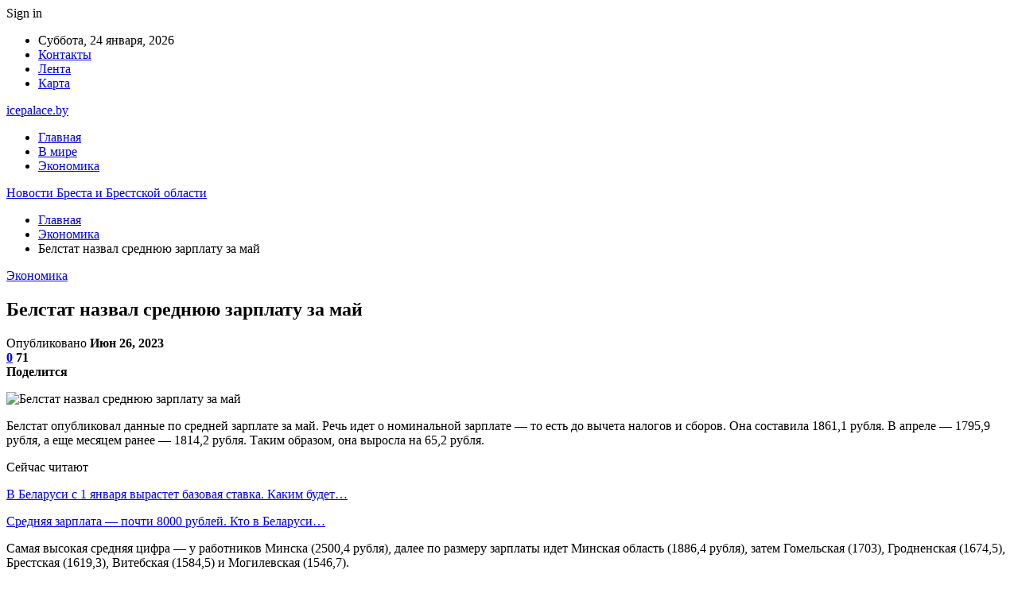

--- FILE ---
content_type: text/html; charset=UTF-8
request_url: https://icepalace.by/ekonomika/belstat-nazval-srednyuyu-zarplatu-za-maj.html
body_size: 23759
content:
	<!DOCTYPE html>
		<!--[if IE 8]>
	<html class="ie ie8" dir="ltr" lang="ru-RU" prefix="og: https://ogp.me/ns#"> <![endif]-->
	<!--[if IE 9]>
	<html class="ie ie9" dir="ltr" lang="ru-RU" prefix="og: https://ogp.me/ns#"> <![endif]-->
	<!--[if gt IE 9]><!-->
<html dir="ltr" lang="ru-RU" prefix="og: https://ogp.me/ns#"> <!--<![endif]-->
	<head>
				<meta charset="UTF-8">
		<meta http-equiv="X-UA-Compatible" content="IE=edge">
		<meta name="viewport" content="width=device-width, initial-scale=1.0">
		<link rel="pingback" href="https://icepalace.by/xmlrpc.php"/>

		<title>Белстат назвал среднюю зарплату за май | Новости Бреста и Брестской области</title>
	<style>img:is([sizes="auto" i], [sizes^="auto," i]) { contain-intrinsic-size: 3000px 1500px }</style>
	
		<!-- All in One SEO 4.8.9 - aioseo.com -->
	<meta name="description" content="Белстат опубликовал данные по средней зарплате за май. Речь идет о номинальной зарплате — то есть до вычета налогов и сборов. Она составила 1861,1 рубля. В апреле — 1795,9 рубля, а еще месяцем ранее — 1814,2 рубля. Таким образом, она выросла на 65,2 рубля. Самая высокая средняя цифра — у работников Минска (2500,4 рубля), далее по размеру" />
	<meta name="robots" content="max-snippet:-1, max-image-preview:large, max-video-preview:-1" />
	<meta name="author" content="admin"/>
	<meta name="keywords" content="#беларусь,#зарплата" />
	<link rel="canonical" href="https://icepalace.by/ekonomika/belstat-nazval-srednyuyu-zarplatu-za-maj.html" />
	<meta name="generator" content="All in One SEO (AIOSEO) 4.8.9" />
		<meta property="og:locale" content="ru_RU" />
		<meta property="og:site_name" content="Новости Бреста и Брестской области |" />
		<meta property="og:type" content="article" />
		<meta property="og:title" content="Белстат назвал среднюю зарплату за май | Новости Бреста и Брестской области" />
		<meta property="og:description" content="Белстат опубликовал данные по средней зарплате за май. Речь идет о номинальной зарплате — то есть до вычета налогов и сборов. Она составила 1861,1 рубля. В апреле — 1795,9 рубля, а еще месяцем ранее — 1814,2 рубля. Таким образом, она выросла на 65,2 рубля. Самая высокая средняя цифра — у работников Минска (2500,4 рубля), далее по размеру" />
		<meta property="og:url" content="https://icepalace.by/ekonomika/belstat-nazval-srednyuyu-zarplatu-za-maj.html" />
		<meta property="article:published_time" content="2023-06-26T14:25:54+00:00" />
		<meta property="article:modified_time" content="2023-06-26T14:25:54+00:00" />
		<meta name="twitter:card" content="summary" />
		<meta name="twitter:title" content="Белстат назвал среднюю зарплату за май | Новости Бреста и Брестской области" />
		<meta name="twitter:description" content="Белстат опубликовал данные по средней зарплате за май. Речь идет о номинальной зарплате — то есть до вычета налогов и сборов. Она составила 1861,1 рубля. В апреле — 1795,9 рубля, а еще месяцем ранее — 1814,2 рубля. Таким образом, она выросла на 65,2 рубля. Самая высокая средняя цифра — у работников Минска (2500,4 рубля), далее по размеру" />
		<script type="application/ld+json" class="aioseo-schema">
			{"@context":"https:\/\/schema.org","@graph":[{"@type":"Article","@id":"https:\/\/icepalace.by\/ekonomika\/belstat-nazval-srednyuyu-zarplatu-za-maj.html#article","name":"\u0411\u0435\u043b\u0441\u0442\u0430\u0442 \u043d\u0430\u0437\u0432\u0430\u043b \u0441\u0440\u0435\u0434\u043d\u044e\u044e \u0437\u0430\u0440\u043f\u043b\u0430\u0442\u0443 \u0437\u0430 \u043c\u0430\u0439 | \u041d\u043e\u0432\u043e\u0441\u0442\u0438 \u0411\u0440\u0435\u0441\u0442\u0430 \u0438 \u0411\u0440\u0435\u0441\u0442\u0441\u043a\u043e\u0439 \u043e\u0431\u043b\u0430\u0441\u0442\u0438","headline":"\u0411\u0435\u043b\u0441\u0442\u0430\u0442 \u043d\u0430\u0437\u0432\u0430\u043b \u0441\u0440\u0435\u0434\u043d\u044e\u044e \u0437\u0430\u0440\u043f\u043b\u0430\u0442\u0443 \u0437\u0430 \u043c\u0430\u0439","author":{"@id":"https:\/\/icepalace.by\/author\/admin#author"},"publisher":{"@id":"https:\/\/icepalace.by\/#organization"},"image":{"@type":"ImageObject","url":"https:\/\/icepalace.by\/wp-content\/uploads\/2023\/06\/adca6f0928c3f1f230c188cd0ee4a647.jpg","width":600,"height":450},"datePublished":"2023-06-26T17:25:54+03:00","dateModified":"2023-06-26T17:25:54+03:00","inLanguage":"ru-RU","mainEntityOfPage":{"@id":"https:\/\/icepalace.by\/ekonomika\/belstat-nazval-srednyuyu-zarplatu-za-maj.html#webpage"},"isPartOf":{"@id":"https:\/\/icepalace.by\/ekonomika\/belstat-nazval-srednyuyu-zarplatu-za-maj.html#webpage"},"articleSection":"\u042d\u043a\u043e\u043d\u043e\u043c\u0438\u043a\u0430, #\u0431\u0435\u043b\u0430\u0440\u0443\u0441\u044c, #\u0437\u0430\u0440\u043f\u043b\u0430\u0442\u0430"},{"@type":"BreadcrumbList","@id":"https:\/\/icepalace.by\/ekonomika\/belstat-nazval-srednyuyu-zarplatu-za-maj.html#breadcrumblist","itemListElement":[{"@type":"ListItem","@id":"https:\/\/icepalace.by#listItem","position":1,"name":"\u0413\u043b\u0430\u0432\u043d\u0430\u044f","item":"https:\/\/icepalace.by","nextItem":{"@type":"ListItem","@id":"https:\/\/icepalace.by\/category\/ekonomika#listItem","name":"\u042d\u043a\u043e\u043d\u043e\u043c\u0438\u043a\u0430"}},{"@type":"ListItem","@id":"https:\/\/icepalace.by\/category\/ekonomika#listItem","position":2,"name":"\u042d\u043a\u043e\u043d\u043e\u043c\u0438\u043a\u0430","item":"https:\/\/icepalace.by\/category\/ekonomika","nextItem":{"@type":"ListItem","@id":"https:\/\/icepalace.by\/ekonomika\/belstat-nazval-srednyuyu-zarplatu-za-maj.html#listItem","name":"\u0411\u0435\u043b\u0441\u0442\u0430\u0442 \u043d\u0430\u0437\u0432\u0430\u043b \u0441\u0440\u0435\u0434\u043d\u044e\u044e \u0437\u0430\u0440\u043f\u043b\u0430\u0442\u0443 \u0437\u0430 \u043c\u0430\u0439"},"previousItem":{"@type":"ListItem","@id":"https:\/\/icepalace.by#listItem","name":"\u0413\u043b\u0430\u0432\u043d\u0430\u044f"}},{"@type":"ListItem","@id":"https:\/\/icepalace.by\/ekonomika\/belstat-nazval-srednyuyu-zarplatu-za-maj.html#listItem","position":3,"name":"\u0411\u0435\u043b\u0441\u0442\u0430\u0442 \u043d\u0430\u0437\u0432\u0430\u043b \u0441\u0440\u0435\u0434\u043d\u044e\u044e \u0437\u0430\u0440\u043f\u043b\u0430\u0442\u0443 \u0437\u0430 \u043c\u0430\u0439","previousItem":{"@type":"ListItem","@id":"https:\/\/icepalace.by\/category\/ekonomika#listItem","name":"\u042d\u043a\u043e\u043d\u043e\u043c\u0438\u043a\u0430"}}]},{"@type":"Organization","@id":"https:\/\/icepalace.by\/#organization","name":"\u041d\u043e\u0432\u043e\u0441\u0442\u0438 \u0411\u0440\u0435\u0441\u0442\u0430 \u0438 \u0411\u0440\u0435\u0441\u0442\u0441\u043a\u043e\u0439 \u043e\u0431\u043b\u0430\u0441\u0442\u0438","url":"https:\/\/icepalace.by\/"},{"@type":"Person","@id":"https:\/\/icepalace.by\/author\/admin#author","url":"https:\/\/icepalace.by\/author\/admin","name":"admin","image":{"@type":"ImageObject","@id":"https:\/\/icepalace.by\/ekonomika\/belstat-nazval-srednyuyu-zarplatu-za-maj.html#authorImage","url":"https:\/\/secure.gravatar.com\/avatar\/312cdcf38b28165683a140e612e3f9539f86d26244a3dfc71ba6b2cdead2a3eb?s=96&d=mm&r=g","width":96,"height":96,"caption":"admin"}},{"@type":"WebPage","@id":"https:\/\/icepalace.by\/ekonomika\/belstat-nazval-srednyuyu-zarplatu-za-maj.html#webpage","url":"https:\/\/icepalace.by\/ekonomika\/belstat-nazval-srednyuyu-zarplatu-za-maj.html","name":"\u0411\u0435\u043b\u0441\u0442\u0430\u0442 \u043d\u0430\u0437\u0432\u0430\u043b \u0441\u0440\u0435\u0434\u043d\u044e\u044e \u0437\u0430\u0440\u043f\u043b\u0430\u0442\u0443 \u0437\u0430 \u043c\u0430\u0439 | \u041d\u043e\u0432\u043e\u0441\u0442\u0438 \u0411\u0440\u0435\u0441\u0442\u0430 \u0438 \u0411\u0440\u0435\u0441\u0442\u0441\u043a\u043e\u0439 \u043e\u0431\u043b\u0430\u0441\u0442\u0438","description":"\u0411\u0435\u043b\u0441\u0442\u0430\u0442 \u043e\u043f\u0443\u0431\u043b\u0438\u043a\u043e\u0432\u0430\u043b \u0434\u0430\u043d\u043d\u044b\u0435 \u043f\u043e \u0441\u0440\u0435\u0434\u043d\u0435\u0439 \u0437\u0430\u0440\u043f\u043b\u0430\u0442\u0435 \u0437\u0430 \u043c\u0430\u0439. \u0420\u0435\u0447\u044c \u0438\u0434\u0435\u0442 \u043e \u043d\u043e\u043c\u0438\u043d\u0430\u043b\u044c\u043d\u043e\u0439 \u0437\u0430\u0440\u043f\u043b\u0430\u0442\u0435 \u2014 \u0442\u043e \u0435\u0441\u0442\u044c \u0434\u043e \u0432\u044b\u0447\u0435\u0442\u0430 \u043d\u0430\u043b\u043e\u0433\u043e\u0432 \u0438 \u0441\u0431\u043e\u0440\u043e\u0432. \u041e\u043d\u0430 \u0441\u043e\u0441\u0442\u0430\u0432\u0438\u043b\u0430 1861,1 \u0440\u0443\u0431\u043b\u044f. \u0412 \u0430\u043f\u0440\u0435\u043b\u0435 \u2014 1795,9 \u0440\u0443\u0431\u043b\u044f, \u0430 \u0435\u0449\u0435 \u043c\u0435\u0441\u044f\u0446\u0435\u043c \u0440\u0430\u043d\u0435\u0435 \u2014 1814,2 \u0440\u0443\u0431\u043b\u044f. \u0422\u0430\u043a\u0438\u043c \u043e\u0431\u0440\u0430\u0437\u043e\u043c, \u043e\u043d\u0430 \u0432\u044b\u0440\u043e\u0441\u043b\u0430 \u043d\u0430 65,2 \u0440\u0443\u0431\u043b\u044f. \u0421\u0430\u043c\u0430\u044f \u0432\u044b\u0441\u043e\u043a\u0430\u044f \u0441\u0440\u0435\u0434\u043d\u044f\u044f \u0446\u0438\u0444\u0440\u0430 \u2014 \u0443 \u0440\u0430\u0431\u043e\u0442\u043d\u0438\u043a\u043e\u0432 \u041c\u0438\u043d\u0441\u043a\u0430 (2500,4 \u0440\u0443\u0431\u043b\u044f), \u0434\u0430\u043b\u0435\u0435 \u043f\u043e \u0440\u0430\u0437\u043c\u0435\u0440\u0443","inLanguage":"ru-RU","isPartOf":{"@id":"https:\/\/icepalace.by\/#website"},"breadcrumb":{"@id":"https:\/\/icepalace.by\/ekonomika\/belstat-nazval-srednyuyu-zarplatu-za-maj.html#breadcrumblist"},"author":{"@id":"https:\/\/icepalace.by\/author\/admin#author"},"creator":{"@id":"https:\/\/icepalace.by\/author\/admin#author"},"image":{"@type":"ImageObject","url":"https:\/\/icepalace.by\/wp-content\/uploads\/2023\/06\/adca6f0928c3f1f230c188cd0ee4a647.jpg","@id":"https:\/\/icepalace.by\/ekonomika\/belstat-nazval-srednyuyu-zarplatu-za-maj.html\/#mainImage","width":600,"height":450},"primaryImageOfPage":{"@id":"https:\/\/icepalace.by\/ekonomika\/belstat-nazval-srednyuyu-zarplatu-za-maj.html#mainImage"},"datePublished":"2023-06-26T17:25:54+03:00","dateModified":"2023-06-26T17:25:54+03:00"},{"@type":"WebSite","@id":"https:\/\/icepalace.by\/#website","url":"https:\/\/icepalace.by\/","name":"\u041d\u043e\u0432\u043e\u0441\u0442\u0438 \u0411\u0440\u0435\u0441\u0442\u0430 \u0438 \u0411\u0440\u0435\u0441\u0442\u0441\u043a\u043e\u0439 \u043e\u0431\u043b\u0430\u0441\u0442\u0438","inLanguage":"ru-RU","publisher":{"@id":"https:\/\/icepalace.by\/#organization"}}]}
		</script>
		<!-- All in One SEO -->


<!-- Better Open Graph, Schema.org & Twitter Integration -->
<meta property="og:locale" content="ru_ru"/>
<meta property="og:site_name" content="Новости Бреста и Брестской области"/>
<meta property="og:url" content="https://icepalace.by/ekonomika/belstat-nazval-srednyuyu-zarplatu-za-maj.html"/>
<meta property="og:title" content="Белстат назвал среднюю зарплату за май"/>
<meta property="og:image" content="https://icepalace.by/wp-content/uploads/2023/06/adca6f0928c3f1f230c188cd0ee4a647.jpg"/>
<meta property="article:section" content="Экономика"/>
<meta property="article:tag" content="#зарплата"/>
<meta property="og:description" content="    Белстат опубликовал&nbsp;данные&nbsp;по средней зарплате за май. Речь идет о номинальной зарплате &mdash; то есть до вычета налогов и сборов. Она составила 1861,1 рубля. В апреле &mdash; 1795,9 рубля, а еще месяцем ранее &mdash; 1814,2 рубля. Так"/>
<meta property="og:type" content="article"/>
<meta name="twitter:card" content="summary"/>
<meta name="twitter:url" content="https://icepalace.by/ekonomika/belstat-nazval-srednyuyu-zarplatu-za-maj.html"/>
<meta name="twitter:title" content="Белстат назвал среднюю зарплату за май"/>
<meta name="twitter:description" content="    Белстат опубликовал&nbsp;данные&nbsp;по средней зарплате за май. Речь идет о номинальной зарплате &mdash; то есть до вычета налогов и сборов. Она составила 1861,1 рубля. В апреле &mdash; 1795,9 рубля, а еще месяцем ранее &mdash; 1814,2 рубля. Так"/>
<meta name="twitter:image" content="https://icepalace.by/wp-content/uploads/2023/06/adca6f0928c3f1f230c188cd0ee4a647.jpg"/>
<!-- / Better Open Graph, Schema.org & Twitter Integration. -->
<link rel='dns-prefetch' href='//fonts.googleapis.com' />
<link rel="alternate" type="application/rss+xml" title="Новости Бреста и Брестской области &raquo; Лента" href="https://icepalace.by/feed" />
<link rel="alternate" type="application/rss+xml" title="Новости Бреста и Брестской области &raquo; Лента комментариев" href="https://icepalace.by/comments/feed" />
<link rel="alternate" type="application/rss+xml" title="Новости Бреста и Брестской области &raquo; Лента комментариев к &laquo;Белстат назвал среднюю зарплату за май&raquo;" href="https://icepalace.by/ekonomika/belstat-nazval-srednyuyu-zarplatu-za-maj.html/feed" />
<script type="text/javascript">
/* <![CDATA[ */
window._wpemojiSettings = {"baseUrl":"https:\/\/s.w.org\/images\/core\/emoji\/16.0.1\/72x72\/","ext":".png","svgUrl":"https:\/\/s.w.org\/images\/core\/emoji\/16.0.1\/svg\/","svgExt":".svg","source":{"concatemoji":"https:\/\/icepalace.by\/wp-includes\/js\/wp-emoji-release.min.js?ver=6.8.3"}};
/*! This file is auto-generated */
!function(s,n){var o,i,e;function c(e){try{var t={supportTests:e,timestamp:(new Date).valueOf()};sessionStorage.setItem(o,JSON.stringify(t))}catch(e){}}function p(e,t,n){e.clearRect(0,0,e.canvas.width,e.canvas.height),e.fillText(t,0,0);var t=new Uint32Array(e.getImageData(0,0,e.canvas.width,e.canvas.height).data),a=(e.clearRect(0,0,e.canvas.width,e.canvas.height),e.fillText(n,0,0),new Uint32Array(e.getImageData(0,0,e.canvas.width,e.canvas.height).data));return t.every(function(e,t){return e===a[t]})}function u(e,t){e.clearRect(0,0,e.canvas.width,e.canvas.height),e.fillText(t,0,0);for(var n=e.getImageData(16,16,1,1),a=0;a<n.data.length;a++)if(0!==n.data[a])return!1;return!0}function f(e,t,n,a){switch(t){case"flag":return n(e,"\ud83c\udff3\ufe0f\u200d\u26a7\ufe0f","\ud83c\udff3\ufe0f\u200b\u26a7\ufe0f")?!1:!n(e,"\ud83c\udde8\ud83c\uddf6","\ud83c\udde8\u200b\ud83c\uddf6")&&!n(e,"\ud83c\udff4\udb40\udc67\udb40\udc62\udb40\udc65\udb40\udc6e\udb40\udc67\udb40\udc7f","\ud83c\udff4\u200b\udb40\udc67\u200b\udb40\udc62\u200b\udb40\udc65\u200b\udb40\udc6e\u200b\udb40\udc67\u200b\udb40\udc7f");case"emoji":return!a(e,"\ud83e\udedf")}return!1}function g(e,t,n,a){var r="undefined"!=typeof WorkerGlobalScope&&self instanceof WorkerGlobalScope?new OffscreenCanvas(300,150):s.createElement("canvas"),o=r.getContext("2d",{willReadFrequently:!0}),i=(o.textBaseline="top",o.font="600 32px Arial",{});return e.forEach(function(e){i[e]=t(o,e,n,a)}),i}function t(e){var t=s.createElement("script");t.src=e,t.defer=!0,s.head.appendChild(t)}"undefined"!=typeof Promise&&(o="wpEmojiSettingsSupports",i=["flag","emoji"],n.supports={everything:!0,everythingExceptFlag:!0},e=new Promise(function(e){s.addEventListener("DOMContentLoaded",e,{once:!0})}),new Promise(function(t){var n=function(){try{var e=JSON.parse(sessionStorage.getItem(o));if("object"==typeof e&&"number"==typeof e.timestamp&&(new Date).valueOf()<e.timestamp+604800&&"object"==typeof e.supportTests)return e.supportTests}catch(e){}return null}();if(!n){if("undefined"!=typeof Worker&&"undefined"!=typeof OffscreenCanvas&&"undefined"!=typeof URL&&URL.createObjectURL&&"undefined"!=typeof Blob)try{var e="postMessage("+g.toString()+"("+[JSON.stringify(i),f.toString(),p.toString(),u.toString()].join(",")+"));",a=new Blob([e],{type:"text/javascript"}),r=new Worker(URL.createObjectURL(a),{name:"wpTestEmojiSupports"});return void(r.onmessage=function(e){c(n=e.data),r.terminate(),t(n)})}catch(e){}c(n=g(i,f,p,u))}t(n)}).then(function(e){for(var t in e)n.supports[t]=e[t],n.supports.everything=n.supports.everything&&n.supports[t],"flag"!==t&&(n.supports.everythingExceptFlag=n.supports.everythingExceptFlag&&n.supports[t]);n.supports.everythingExceptFlag=n.supports.everythingExceptFlag&&!n.supports.flag,n.DOMReady=!1,n.readyCallback=function(){n.DOMReady=!0}}).then(function(){return e}).then(function(){var e;n.supports.everything||(n.readyCallback(),(e=n.source||{}).concatemoji?t(e.concatemoji):e.wpemoji&&e.twemoji&&(t(e.twemoji),t(e.wpemoji)))}))}((window,document),window._wpemojiSettings);
/* ]]> */
</script>
<style id='wp-emoji-styles-inline-css' type='text/css'>

	img.wp-smiley, img.emoji {
		display: inline !important;
		border: none !important;
		box-shadow: none !important;
		height: 1em !important;
		width: 1em !important;
		margin: 0 0.07em !important;
		vertical-align: -0.1em !important;
		background: none !important;
		padding: 0 !important;
	}
</style>
<link rel='stylesheet' id='wp-block-library-css' href='https://icepalace.by/wp-includes/css/dist/block-library/style.min.css?ver=6.8.3' type='text/css' media='all' />
<style id='classic-theme-styles-inline-css' type='text/css'>
/*! This file is auto-generated */
.wp-block-button__link{color:#fff;background-color:#32373c;border-radius:9999px;box-shadow:none;text-decoration:none;padding:calc(.667em + 2px) calc(1.333em + 2px);font-size:1.125em}.wp-block-file__button{background:#32373c;color:#fff;text-decoration:none}
</style>
<style id='global-styles-inline-css' type='text/css'>
:root{--wp--preset--aspect-ratio--square: 1;--wp--preset--aspect-ratio--4-3: 4/3;--wp--preset--aspect-ratio--3-4: 3/4;--wp--preset--aspect-ratio--3-2: 3/2;--wp--preset--aspect-ratio--2-3: 2/3;--wp--preset--aspect-ratio--16-9: 16/9;--wp--preset--aspect-ratio--9-16: 9/16;--wp--preset--color--black: #000000;--wp--preset--color--cyan-bluish-gray: #abb8c3;--wp--preset--color--white: #ffffff;--wp--preset--color--pale-pink: #f78da7;--wp--preset--color--vivid-red: #cf2e2e;--wp--preset--color--luminous-vivid-orange: #ff6900;--wp--preset--color--luminous-vivid-amber: #fcb900;--wp--preset--color--light-green-cyan: #7bdcb5;--wp--preset--color--vivid-green-cyan: #00d084;--wp--preset--color--pale-cyan-blue: #8ed1fc;--wp--preset--color--vivid-cyan-blue: #0693e3;--wp--preset--color--vivid-purple: #9b51e0;--wp--preset--gradient--vivid-cyan-blue-to-vivid-purple: linear-gradient(135deg,rgba(6,147,227,1) 0%,rgb(155,81,224) 100%);--wp--preset--gradient--light-green-cyan-to-vivid-green-cyan: linear-gradient(135deg,rgb(122,220,180) 0%,rgb(0,208,130) 100%);--wp--preset--gradient--luminous-vivid-amber-to-luminous-vivid-orange: linear-gradient(135deg,rgba(252,185,0,1) 0%,rgba(255,105,0,1) 100%);--wp--preset--gradient--luminous-vivid-orange-to-vivid-red: linear-gradient(135deg,rgba(255,105,0,1) 0%,rgb(207,46,46) 100%);--wp--preset--gradient--very-light-gray-to-cyan-bluish-gray: linear-gradient(135deg,rgb(238,238,238) 0%,rgb(169,184,195) 100%);--wp--preset--gradient--cool-to-warm-spectrum: linear-gradient(135deg,rgb(74,234,220) 0%,rgb(151,120,209) 20%,rgb(207,42,186) 40%,rgb(238,44,130) 60%,rgb(251,105,98) 80%,rgb(254,248,76) 100%);--wp--preset--gradient--blush-light-purple: linear-gradient(135deg,rgb(255,206,236) 0%,rgb(152,150,240) 100%);--wp--preset--gradient--blush-bordeaux: linear-gradient(135deg,rgb(254,205,165) 0%,rgb(254,45,45) 50%,rgb(107,0,62) 100%);--wp--preset--gradient--luminous-dusk: linear-gradient(135deg,rgb(255,203,112) 0%,rgb(199,81,192) 50%,rgb(65,88,208) 100%);--wp--preset--gradient--pale-ocean: linear-gradient(135deg,rgb(255,245,203) 0%,rgb(182,227,212) 50%,rgb(51,167,181) 100%);--wp--preset--gradient--electric-grass: linear-gradient(135deg,rgb(202,248,128) 0%,rgb(113,206,126) 100%);--wp--preset--gradient--midnight: linear-gradient(135deg,rgb(2,3,129) 0%,rgb(40,116,252) 100%);--wp--preset--font-size--small: 13px;--wp--preset--font-size--medium: 20px;--wp--preset--font-size--large: 36px;--wp--preset--font-size--x-large: 42px;--wp--preset--spacing--20: 0.44rem;--wp--preset--spacing--30: 0.67rem;--wp--preset--spacing--40: 1rem;--wp--preset--spacing--50: 1.5rem;--wp--preset--spacing--60: 2.25rem;--wp--preset--spacing--70: 3.38rem;--wp--preset--spacing--80: 5.06rem;--wp--preset--shadow--natural: 6px 6px 9px rgba(0, 0, 0, 0.2);--wp--preset--shadow--deep: 12px 12px 50px rgba(0, 0, 0, 0.4);--wp--preset--shadow--sharp: 6px 6px 0px rgba(0, 0, 0, 0.2);--wp--preset--shadow--outlined: 6px 6px 0px -3px rgba(255, 255, 255, 1), 6px 6px rgba(0, 0, 0, 1);--wp--preset--shadow--crisp: 6px 6px 0px rgba(0, 0, 0, 1);}:where(.is-layout-flex){gap: 0.5em;}:where(.is-layout-grid){gap: 0.5em;}body .is-layout-flex{display: flex;}.is-layout-flex{flex-wrap: wrap;align-items: center;}.is-layout-flex > :is(*, div){margin: 0;}body .is-layout-grid{display: grid;}.is-layout-grid > :is(*, div){margin: 0;}:where(.wp-block-columns.is-layout-flex){gap: 2em;}:where(.wp-block-columns.is-layout-grid){gap: 2em;}:where(.wp-block-post-template.is-layout-flex){gap: 1.25em;}:where(.wp-block-post-template.is-layout-grid){gap: 1.25em;}.has-black-color{color: var(--wp--preset--color--black) !important;}.has-cyan-bluish-gray-color{color: var(--wp--preset--color--cyan-bluish-gray) !important;}.has-white-color{color: var(--wp--preset--color--white) !important;}.has-pale-pink-color{color: var(--wp--preset--color--pale-pink) !important;}.has-vivid-red-color{color: var(--wp--preset--color--vivid-red) !important;}.has-luminous-vivid-orange-color{color: var(--wp--preset--color--luminous-vivid-orange) !important;}.has-luminous-vivid-amber-color{color: var(--wp--preset--color--luminous-vivid-amber) !important;}.has-light-green-cyan-color{color: var(--wp--preset--color--light-green-cyan) !important;}.has-vivid-green-cyan-color{color: var(--wp--preset--color--vivid-green-cyan) !important;}.has-pale-cyan-blue-color{color: var(--wp--preset--color--pale-cyan-blue) !important;}.has-vivid-cyan-blue-color{color: var(--wp--preset--color--vivid-cyan-blue) !important;}.has-vivid-purple-color{color: var(--wp--preset--color--vivid-purple) !important;}.has-black-background-color{background-color: var(--wp--preset--color--black) !important;}.has-cyan-bluish-gray-background-color{background-color: var(--wp--preset--color--cyan-bluish-gray) !important;}.has-white-background-color{background-color: var(--wp--preset--color--white) !important;}.has-pale-pink-background-color{background-color: var(--wp--preset--color--pale-pink) !important;}.has-vivid-red-background-color{background-color: var(--wp--preset--color--vivid-red) !important;}.has-luminous-vivid-orange-background-color{background-color: var(--wp--preset--color--luminous-vivid-orange) !important;}.has-luminous-vivid-amber-background-color{background-color: var(--wp--preset--color--luminous-vivid-amber) !important;}.has-light-green-cyan-background-color{background-color: var(--wp--preset--color--light-green-cyan) !important;}.has-vivid-green-cyan-background-color{background-color: var(--wp--preset--color--vivid-green-cyan) !important;}.has-pale-cyan-blue-background-color{background-color: var(--wp--preset--color--pale-cyan-blue) !important;}.has-vivid-cyan-blue-background-color{background-color: var(--wp--preset--color--vivid-cyan-blue) !important;}.has-vivid-purple-background-color{background-color: var(--wp--preset--color--vivid-purple) !important;}.has-black-border-color{border-color: var(--wp--preset--color--black) !important;}.has-cyan-bluish-gray-border-color{border-color: var(--wp--preset--color--cyan-bluish-gray) !important;}.has-white-border-color{border-color: var(--wp--preset--color--white) !important;}.has-pale-pink-border-color{border-color: var(--wp--preset--color--pale-pink) !important;}.has-vivid-red-border-color{border-color: var(--wp--preset--color--vivid-red) !important;}.has-luminous-vivid-orange-border-color{border-color: var(--wp--preset--color--luminous-vivid-orange) !important;}.has-luminous-vivid-amber-border-color{border-color: var(--wp--preset--color--luminous-vivid-amber) !important;}.has-light-green-cyan-border-color{border-color: var(--wp--preset--color--light-green-cyan) !important;}.has-vivid-green-cyan-border-color{border-color: var(--wp--preset--color--vivid-green-cyan) !important;}.has-pale-cyan-blue-border-color{border-color: var(--wp--preset--color--pale-cyan-blue) !important;}.has-vivid-cyan-blue-border-color{border-color: var(--wp--preset--color--vivid-cyan-blue) !important;}.has-vivid-purple-border-color{border-color: var(--wp--preset--color--vivid-purple) !important;}.has-vivid-cyan-blue-to-vivid-purple-gradient-background{background: var(--wp--preset--gradient--vivid-cyan-blue-to-vivid-purple) !important;}.has-light-green-cyan-to-vivid-green-cyan-gradient-background{background: var(--wp--preset--gradient--light-green-cyan-to-vivid-green-cyan) !important;}.has-luminous-vivid-amber-to-luminous-vivid-orange-gradient-background{background: var(--wp--preset--gradient--luminous-vivid-amber-to-luminous-vivid-orange) !important;}.has-luminous-vivid-orange-to-vivid-red-gradient-background{background: var(--wp--preset--gradient--luminous-vivid-orange-to-vivid-red) !important;}.has-very-light-gray-to-cyan-bluish-gray-gradient-background{background: var(--wp--preset--gradient--very-light-gray-to-cyan-bluish-gray) !important;}.has-cool-to-warm-spectrum-gradient-background{background: var(--wp--preset--gradient--cool-to-warm-spectrum) !important;}.has-blush-light-purple-gradient-background{background: var(--wp--preset--gradient--blush-light-purple) !important;}.has-blush-bordeaux-gradient-background{background: var(--wp--preset--gradient--blush-bordeaux) !important;}.has-luminous-dusk-gradient-background{background: var(--wp--preset--gradient--luminous-dusk) !important;}.has-pale-ocean-gradient-background{background: var(--wp--preset--gradient--pale-ocean) !important;}.has-electric-grass-gradient-background{background: var(--wp--preset--gradient--electric-grass) !important;}.has-midnight-gradient-background{background: var(--wp--preset--gradient--midnight) !important;}.has-small-font-size{font-size: var(--wp--preset--font-size--small) !important;}.has-medium-font-size{font-size: var(--wp--preset--font-size--medium) !important;}.has-large-font-size{font-size: var(--wp--preset--font-size--large) !important;}.has-x-large-font-size{font-size: var(--wp--preset--font-size--x-large) !important;}
:where(.wp-block-post-template.is-layout-flex){gap: 1.25em;}:where(.wp-block-post-template.is-layout-grid){gap: 1.25em;}
:where(.wp-block-columns.is-layout-flex){gap: 2em;}:where(.wp-block-columns.is-layout-grid){gap: 2em;}
:root :where(.wp-block-pullquote){font-size: 1.5em;line-height: 1.6;}
</style>
<link rel='stylesheet' id='contact-form-7-css' href='https://icepalace.by/wp-content/plugins/contact-form-7/includes/css/styles.css?ver=6.1.2' type='text/css' media='all' />
<link rel='stylesheet' id='widgetopts-styles-css' href='https://icepalace.by/wp-content/plugins/widget-options/assets/css/widget-options.css?ver=4.1.3' type='text/css' media='all' />
<link rel='stylesheet' id='bf-slick-css' href='https://icepalace.by/wp-content/themes/publisher/includes/libs/better-framework/assets/css/slick.min.css?ver=3.10.22' type='text/css' media='all' />
<link rel='stylesheet' id='pretty-photo-css' href='https://icepalace.by/wp-content/themes/publisher/includes/libs/better-framework/assets/css/pretty-photo.min.css?ver=3.10.22' type='text/css' media='all' />
<link rel='stylesheet' id='bs-icons-css' href='https://icepalace.by/wp-content/themes/publisher/includes/libs/better-framework/assets/css/bs-icons.css?ver=3.10.22' type='text/css' media='all' />
<link rel='stylesheet' id='theme-libs-css' href='https://icepalace.by/wp-content/themes/publisher/css/theme-libs.min.css?ver=7.7.0' type='text/css' media='all' />
<link rel='stylesheet' id='fontawesome-css' href='https://icepalace.by/wp-content/themes/publisher/includes/libs/better-framework/assets/css/font-awesome.min.css?ver=3.10.22' type='text/css' media='all' />
<link rel='stylesheet' id='publisher-css' href='https://icepalace.by/wp-content/themes/publisher/style-7.7.0.min.css?ver=7.7.0' type='text/css' media='all' />
<link rel='stylesheet' id='better-framework-main-fonts-css' href='https://fonts.googleapis.com/css?family=Roboto:400,500,400italic&#038;subset=greek' type='text/css' media='all' />
<script type="text/javascript" src="https://icepalace.by/wp-includes/js/jquery/jquery.min.js?ver=3.7.1" id="jquery-core-js"></script>
<script type="text/javascript" src="https://icepalace.by/wp-includes/js/jquery/jquery-migrate.min.js?ver=3.4.1" id="jquery-migrate-js"></script>
<!--[if lt IE 9]>
<script type="text/javascript" src="https://icepalace.by/wp-content/themes/publisher/includes/libs/better-framework/assets/js/html5shiv.min.js?ver=3.10.22" id="bf-html5shiv-js"></script>
<![endif]-->
<!--[if lt IE 9]>
<script type="text/javascript" src="https://icepalace.by/wp-content/themes/publisher/includes/libs/better-framework/assets/js/respond.min.js?ver=3.10.22" id="bf-respond-js"></script>
<![endif]-->
<link rel="https://api.w.org/" href="https://icepalace.by/wp-json/" /><link rel="alternate" title="JSON" type="application/json" href="https://icepalace.by/wp-json/wp/v2/posts/470" /><link rel="EditURI" type="application/rsd+xml" title="RSD" href="https://icepalace.by/xmlrpc.php?rsd" />
<meta name="generator" content="WordPress 6.8.3" />
<link rel='shortlink' href='https://icepalace.by/?p=470' />
<link rel="alternate" title="oEmbed (JSON)" type="application/json+oembed" href="https://icepalace.by/wp-json/oembed/1.0/embed?url=https%3A%2F%2Ficepalace.by%2Fekonomika%2Fbelstat-nazval-srednyuyu-zarplatu-za-maj.html" />
<link rel="alternate" title="oEmbed (XML)" type="text/xml+oembed" href="https://icepalace.by/wp-json/oembed/1.0/embed?url=https%3A%2F%2Ficepalace.by%2Fekonomika%2Fbelstat-nazval-srednyuyu-zarplatu-za-maj.html&#038;format=xml" />
			<link rel="amphtml" href="https://icepalace.by/amp/ekonomika/belstat-nazval-srednyuyu-zarplatu-za-maj.html"/>
			<!-- Yandex.Metrika counter -->
<script type="text/javascript" >
   (function(m,e,t,r,i,k,a){m[i]=m[i]||function(){(m[i].a=m[i].a||[]).push(arguments)};
   m[i].l=1*new Date();
   for (var j = 0; j < document.scripts.length; j++) {if (document.scripts[j].src === r) { return; }}
   k=e.createElement(t),a=e.getElementsByTagName(t)[0],k.async=1,k.src=r,a.parentNode.insertBefore(k,a)})
   (window, document, "script", "https://mc.yandex.ru/metrika/tag.js", "ym");

   ym(93828571, "init", {
        clickmap:true,
        trackLinks:true,
        accurateTrackBounce:true,
        webvisor:true,
        ecommerce:"dataLayer"
   });
</script>
<noscript><div><img src="https://mc.yandex.ru/watch/93828571" style="position:absolute; left:-9999px;" alt="" /></div></noscript>
<!-- /Yandex.Metrika counter --><script type="application/ld+json">{
    "@context": "http:\/\/schema.org\/",
    "@type": "Organization",
    "@id": "#organization",
    "url": "https:\/\/icepalace.by\/",
    "name": "\u041d\u043e\u0432\u043e\u0441\u0442\u0438 \u0411\u0440\u0435\u0441\u0442\u0430 \u0438 \u0411\u0440\u0435\u0441\u0442\u0441\u043a\u043e\u0439 \u043e\u0431\u043b\u0430\u0441\u0442\u0438",
    "description": ""
}</script>
<script type="application/ld+json">{
    "@context": "http:\/\/schema.org\/",
    "@type": "WebSite",
    "name": "\u041d\u043e\u0432\u043e\u0441\u0442\u0438 \u0411\u0440\u0435\u0441\u0442\u0430 \u0438 \u0411\u0440\u0435\u0441\u0442\u0441\u043a\u043e\u0439 \u043e\u0431\u043b\u0430\u0441\u0442\u0438",
    "alternateName": "",
    "url": "https:\/\/icepalace.by\/"
}</script>
<script type="application/ld+json">{
    "@context": "http:\/\/schema.org\/",
    "@type": "BlogPosting",
    "headline": "\u0411\u0435\u043b\u0441\u0442\u0430\u0442 \u043d\u0430\u0437\u0432\u0430\u043b \u0441\u0440\u0435\u0434\u043d\u044e\u044e \u0437\u0430\u0440\u043f\u043b\u0430\u0442\u0443 \u0437\u0430 \u043c\u0430\u0439",
    "description": "    \u0411\u0435\u043b\u0441\u0442\u0430\u0442 \u043e\u043f\u0443\u0431\u043b\u0438\u043a\u043e\u0432\u0430\u043b&nbsp;\u0434\u0430\u043d\u043d\u044b\u0435&nbsp;\u043f\u043e \u0441\u0440\u0435\u0434\u043d\u0435\u0439 \u0437\u0430\u0440\u043f\u043b\u0430\u0442\u0435 \u0437\u0430 \u043c\u0430\u0439. \u0420\u0435\u0447\u044c \u0438\u0434\u0435\u0442 \u043e \u043d\u043e\u043c\u0438\u043d\u0430\u043b\u044c\u043d\u043e\u0439 \u0437\u0430\u0440\u043f\u043b\u0430\u0442\u0435 &mdash; \u0442\u043e \u0435\u0441\u0442\u044c \u0434\u043e \u0432\u044b\u0447\u0435\u0442\u0430 \u043d\u0430\u043b\u043e\u0433\u043e\u0432 \u0438 \u0441\u0431\u043e\u0440\u043e\u0432. \u041e\u043d\u0430 \u0441\u043e\u0441\u0442\u0430\u0432\u0438\u043b\u0430 1861,1 \u0440\u0443\u0431\u043b\u044f. \u0412 \u0430\u043f\u0440\u0435\u043b\u0435 &mdash; 1795,9 \u0440\u0443\u0431\u043b\u044f, \u0430 \u0435\u0449\u0435 \u043c\u0435\u0441\u044f\u0446\u0435\u043c \u0440\u0430\u043d\u0435\u0435 &mdash; 1814,2 \u0440\u0443\u0431\u043b\u044f. \u0422\u0430\u043a",
    "datePublished": "2023-06-26",
    "dateModified": "2023-06-26",
    "author": {
        "@type": "Person",
        "@id": "#person-admin",
        "name": "admin"
    },
    "image": {
        "@type": "ImageObject",
        "url": "https:\/\/icepalace.by\/wp-content\/uploads\/2023\/06\/adca6f0928c3f1f230c188cd0ee4a647.jpg",
        "width": 600,
        "height": 450
    },
    "interactionStatistic": [
        {
            "@type": "InteractionCounter",
            "interactionType": "http:\/\/schema.org\/CommentAction",
            "userInteractionCount": "0"
        }
    ],
    "publisher": {
        "@id": "#organization"
    },
    "mainEntityOfPage": "https:\/\/icepalace.by\/ekonomika\/belstat-nazval-srednyuyu-zarplatu-za-maj.html"
}</script>
<link rel='stylesheet' id='7.7.0-1761755211' href='https://icepalace.by/wp-content/bs-booster-cache/ec7a6c22cb0957d5e6b818f2f7269808.css' type='text/css' media='all' />
<link rel="icon" href="https://icepalace.by/wp-content/uploads/2021/02/slide-0-kopirovat.jpg" sizes="32x32" />
<link rel="icon" href="https://icepalace.by/wp-content/uploads/2021/02/slide-0-kopirovat.jpg" sizes="192x192" />
<link rel="apple-touch-icon" href="https://icepalace.by/wp-content/uploads/2021/02/slide-0-kopirovat.jpg" />
<meta name="msapplication-TileImage" content="https://icepalace.by/wp-content/uploads/2021/02/slide-0-kopirovat.jpg" />
	</head>

<body class="wp-singular post-template-default single single-post postid-470 single-format-standard wp-theme-publisher bs-theme bs-publisher bs-publisher-clean-magazine active-light-box active-top-line ltr close-rh page-layout-2-col-right full-width active-sticky-sidebar main-menu-sticky-smart single-prim-cat-18 single-cat-18  bs-ll-a" dir="ltr">
		<div class="main-wrap content-main-wrap">
			<header id="header" class="site-header header-style-2 boxed" itemscope="itemscope" itemtype="https://schema.org/WPHeader">

		<section class="topbar topbar-style-1 hidden-xs hidden-xs">
	<div class="content-wrap">
		<div class="container">
			<div class="topbar-inner clearfix">

									<div class="section-links">
													<a class="topbar-sign-in "
							   data-toggle="modal" data-target="#bsLoginModal">
								<i class="fa fa-user-circle"></i> Sign in							</a>

							<div class="modal sign-in-modal fade" id="bsLoginModal" tabindex="-1" role="dialog"
							     style="display: none">
								<div class="modal-dialog" role="document">
									<div class="modal-content">
											<span class="close-modal" data-dismiss="modal" aria-label="Close"><i
														class="fa fa-close"></i></span>
										<div class="modal-body">
											<div id="form_70066_" class="bs-shortcode bs-login-shortcode ">
		<div class="bs-login bs-type-login"  style="display:none">

					<div class="bs-login-panel bs-login-sign-panel bs-current-login-panel">
								<form name="loginform"
				      action="https://icepalace.by/wp-login.php" method="post">

					
					<div class="login-header">
						<span class="login-icon fa fa-user-circle main-color"></span>
						<p>Welcome, Login to your account.</p>
					</div>
					
					<div class="login-field login-username">
						<input type="text" name="log" id="form_70066_user_login" class="input"
						       value="" size="20"
						       placeholder="Username or Email..." required/>
					</div>

					<div class="login-field login-password">
						<input type="password" name="pwd" id="form_70066_user_pass"
						       class="input"
						       value="" size="20" placeholder="Password..."
						       required/>
					</div>

					
					<div class="login-field">
						<a href="https://icepalace.by/wp-login.php?action=lostpassword&redirect_to=https%3A%2F%2Ficepalace.by%2Fekonomika%2Fbelstat-nazval-srednyuyu-zarplatu-za-maj.html"
						   class="go-reset-panel">Forget password?</a>

													<span class="login-remember">
							<input class="remember-checkbox" name="rememberme" type="checkbox"
							       id="form_70066_rememberme"
							       value="forever"  />
							<label class="remember-label">Remember me</label>
						</span>
											</div>

					
					<div class="login-field login-submit">
						<input type="submit" name="wp-submit"
						       class="button-primary login-btn"
						       value="Log In"/>
						<input type="hidden" name="redirect_to" value="https://icepalace.by/ekonomika/belstat-nazval-srednyuyu-zarplatu-za-maj.html"/>
					</div>

									</form>
			</div>

			<div class="bs-login-panel bs-login-reset-panel">

				<span class="go-login-panel"><i
							class="fa fa-angle-left"></i> Sign in</span>

				<div class="bs-login-reset-panel-inner">
					<div class="login-header">
						<span class="login-icon fa fa-support"></span>
						<p>Recover your password.</p>
						<p>A password will be e-mailed to you.</p>
					</div>
										<form name="lostpasswordform" id="form_70066_lostpasswordform"
					      action="https://icepalace.by/wp-login.php?action=lostpassword"
					      method="post">

						<div class="login-field reset-username">
							<input type="text" name="user_login" class="input" value=""
							       placeholder="Username or Email..."
							       required/>
						</div>

						
						<div class="login-field reset-submit">

							<input type="hidden" name="redirect_to" value=""/>
							<input type="submit" name="wp-submit" class="login-btn"
							       value="Send My Password"/>

						</div>
					</form>
				</div>
			</div>
			</div>
	</div>
										</div>
									</div>
								</div>
							</div>
												</div>
				
				<div class="section-menu">
						<div id="menu-top" class="menu top-menu-wrapper" role="navigation" itemscope="itemscope" itemtype="https://schema.org/SiteNavigationElement">
		<nav class="top-menu-container">

			<ul id="top-navigation" class="top-menu menu clearfix bsm-pure">
									<li id="topbar-date" class="menu-item menu-item-date">
					<span
						class="topbar-date">Суббота, 24 января, 2026</span>
					</li>
					<li id="menu-item-34" class="menu-item menu-item-type-post_type menu-item-object-page better-anim-fade menu-item-34"><a href="https://icepalace.by/kontakty">Контакты</a></li>
<li id="menu-item-35" class="menu-item menu-item-type-post_type menu-item-object-page better-anim-fade menu-item-35"><a href="https://icepalace.by/lenta">Лента</a></li>
<li id="menu-item-75" class="menu-item menu-item-type-custom menu-item-object-custom better-anim-fade menu-item-75"><a href="/sitemap.xml">Карта</a></li>
			</ul>

		</nav>
	</div>
				</div>
			</div>
		</div>
	</div>
</section>
		<div class="header-inner">
			<div class="content-wrap">
				<div class="container">
					<div class="row">
						<div class="row-height">
							<div class="logo-col col-xs-12">
								<div class="col-inside">
									<div id="site-branding" class="site-branding">
	<p  id="site-title" class="logo h1 text-logo">
	<a href="https://icepalace.by/" itemprop="url" rel="home">
		icepalace.by	</a>
</p>
</div><!-- .site-branding -->
								</div>
							</div>
													</div>
					</div>
				</div>
			</div>
		</div>

		<div id="menu-main" class="menu main-menu-wrapper" role="navigation" itemscope="itemscope" itemtype="https://schema.org/SiteNavigationElement">
	<div class="main-menu-inner">
		<div class="content-wrap">
			<div class="container">

				<nav class="main-menu-container">
					<ul id="main-navigation" class="main-menu menu bsm-pure clearfix">
						<li id="menu-item-30" class="menu-item menu-item-type-custom menu-item-object-custom menu-item-home better-anim-fade menu-item-30"><a href="https://icepalace.by/">Главная</a></li>
<li id="menu-item-31" class="menu-item menu-item-type-taxonomy menu-item-object-category menu-term-1 better-anim-fade menu-item-31"><a href="https://icepalace.by/category/v-mire">В мире</a></li>
<li id="menu-item-74" class="menu-item menu-item-type-taxonomy menu-item-object-category current-post-ancestor current-menu-parent current-post-parent menu-term-18 better-anim-fade menu-item-74"><a href="https://icepalace.by/category/ekonomika">Экономика</a></li>
					</ul><!-- #main-navigation -->
									</nav><!-- .main-menu-container -->

			</div>
		</div>
	</div>
</div><!-- .menu -->
	</header><!-- .header -->
	<div class="rh-header clearfix dark deferred-block-exclude">
		<div class="rh-container clearfix">

			<div class="menu-container close">
				<span class="menu-handler"><span class="lines"></span></span>
			</div><!-- .menu-container -->

			<div class="logo-container rh-text-logo">
				<a href="https://icepalace.by/" itemprop="url" rel="home">
					Новости Бреста и Брестской области				</a>
			</div><!-- .logo-container -->
		</div><!-- .rh-container -->
	</div><!-- .rh-header -->
<nav role="navigation" aria-label="Breadcrumbs" class="bf-breadcrumb clearfix bc-top-style"><div class="container bf-breadcrumb-container"><ul class="bf-breadcrumb-items" itemscope itemtype="http://schema.org/BreadcrumbList"><meta name="numberOfItems" content="3" /><meta name="itemListOrder" content="Ascending" /><li itemprop="itemListElement" itemscope itemtype="http://schema.org/ListItem" class="bf-breadcrumb-item bf-breadcrumb-begin"><a itemprop="item" href="https://icepalace.by" rel="home"><span itemprop="name">Главная</span></a><meta itemprop="position" content="1" /></li><li itemprop="itemListElement" itemscope itemtype="http://schema.org/ListItem" class="bf-breadcrumb-item"><a itemprop="item" href="https://icepalace.by/category/ekonomika" ><span itemprop="name">Экономика</span></a><meta itemprop="position" content="2" /></li><li itemprop="itemListElement" itemscope itemtype="http://schema.org/ListItem" class="bf-breadcrumb-item bf-breadcrumb-end"><span itemprop="name">Белстат назвал среднюю зарплату за май</span><meta itemprop="item" content="https://icepalace.by/ekonomika/belstat-nazval-srednyuyu-zarplatu-za-maj.html"/><meta itemprop="position" content="3" /></li></ul></div></nav><div class="content-wrap">
		<main id="content" class="content-container">

		<div class="container layout-2-col layout-2-col-1 layout-right-sidebar layout-bc-before post-template-10">

			<div class="row main-section">
										<div class="col-sm-8 content-column">
							<div class="single-container">
																<article id="post-470" class="post-470 post type-post status-publish format-standard has-post-thumbnail  category-ekonomika tag-belarus tag-zarplata single-post-content">
									<div class="single-featured"></div>
																		<div class="post-header-inner">
										<div class="post-header-title">
											<div class="term-badges floated"><span class="term-badge term-18"><a href="https://icepalace.by/category/ekonomika">Экономика</a></span></div>											<h1 class="single-post-title">
												<span class="post-title" itemprop="headline">Белстат назвал среднюю зарплату за май</span>
											</h1>
											<div class="post-meta single-post-meta">
				<span class="time"><time class="post-published updated"
			                         datetime="2023-06-26T17:25:54+03:00">Опубликовано <b>Июн 26, 2023</b></time></span>
			</div>
										</div>
									</div>
											<div class="post-share single-post-share top-share clearfix style-1">
			<div class="post-share-btn-group">
				<a href="https://icepalace.by/ekonomika/belstat-nazval-srednyuyu-zarplatu-za-maj.html#respond" class="post-share-btn post-share-btn-comments comments" title="Оставить комментарий дальше: &quot;Белстат назвал среднюю зарплату за май&quot;"><i class="bf-icon fa fa-comments" aria-hidden="true"></i> <b class="number">0</b></a><span class="views post-share-btn post-share-btn-views rank-default" data-bpv-post="470"><i class="bf-icon  fa fa-eye"></i> <b class="number">71</b></span>			</div>
						<div class="share-handler-wrap ">
				<span class="share-handler post-share-btn rank-default">
					<i class="bf-icon  fa fa-share-alt"></i>						<b class="text">Поделится</b>
										</span>
				<span class="social-item vk"><a href="https://vkontakte.ru/share.php?url=https%3A%2F%2Ficepalace.by%2Fekonomika%2Fbelstat-nazval-srednyuyu-zarplatu-za-maj.html" target="_blank" rel="nofollow noreferrer" class="bs-button-el" onclick="window.open(this.href, 'share-vk','left=50,top=50,width=600,height=320,toolbar=0'); return false;"><span class="icon"><i class="bf-icon fa fa-vk"></i></span></a></span><span class="social-item ok-ru"><a href="https://connect.ok.ru/offer?url=https%3A%2F%2Ficepalace.by%2Fekonomika%2Fbelstat-nazval-srednyuyu-zarplatu-za-maj.html&title=Белстат назвал среднюю зарплату за май&imageUrl=https://icepalace.by/wp-content/uploads/2023/06/adca6f0928c3f1f230c188cd0ee4a647.jpg" target="_blank" rel="nofollow noreferrer" class="bs-button-el" onclick="window.open(this.href, 'share-ok-ru','left=50,top=50,width=600,height=320,toolbar=0'); return false;"><span class="icon"><i class="bf-icon bsfi-ok-ru"></i></span></a></span><span class="social-item facebook"><a href="https://www.facebook.com/sharer.php?u=https%3A%2F%2Ficepalace.by%2Fekonomika%2Fbelstat-nazval-srednyuyu-zarplatu-za-maj.html" target="_blank" rel="nofollow noreferrer" class="bs-button-el" onclick="window.open(this.href, 'share-facebook','left=50,top=50,width=600,height=320,toolbar=0'); return false;"><span class="icon"><i class="bf-icon fa fa-facebook"></i></span></a></span><span class="social-item twitter"><a href="https://twitter.com/share?text=Белстат назвал среднюю зарплату за май&url=https%3A%2F%2Ficepalace.by%2Fekonomika%2Fbelstat-nazval-srednyuyu-zarplatu-za-maj.html" target="_blank" rel="nofollow noreferrer" class="bs-button-el" onclick="window.open(this.href, 'share-twitter','left=50,top=50,width=600,height=320,toolbar=0'); return false;"><span class="icon"><i class="bf-icon fa fa-twitter"></i></span></a></span><span class="social-item whatsapp"><a href="whatsapp://send?text=Белстат назвал среднюю зарплату за май %0A%0A https%3A%2F%2Ficepalace.by%2Fekonomika%2Fbelstat-nazval-srednyuyu-zarplatu-za-maj.html" target="_blank" rel="nofollow noreferrer" class="bs-button-el" onclick="window.open(this.href, 'share-whatsapp','left=50,top=50,width=600,height=320,toolbar=0'); return false;"><span class="icon"><i class="bf-icon fa fa-whatsapp"></i></span></a></span><span class="social-item telegram"><a href="https://telegram.me/share/url?url=https%3A%2F%2Ficepalace.by%2Fekonomika%2Fbelstat-nazval-srednyuyu-zarplatu-za-maj.html&text=Белстат назвал среднюю зарплату за май" target="_blank" rel="nofollow noreferrer" class="bs-button-el" onclick="window.open(this.href, 'share-telegram','left=50,top=50,width=600,height=320,toolbar=0'); return false;"><span class="icon"><i class="bf-icon fa fa-send"></i></span></a></span><span class="social-item viber"><a href="viber://forward?text=Белстат назвал среднюю зарплату за май https%3A%2F%2Ficepalace.by%2Fekonomika%2Fbelstat-nazval-srednyuyu-zarplatu-za-maj.html" target="_blank" rel="nofollow noreferrer" class="bs-button-el" onclick="window.open(this.href, 'share-viber','left=50,top=50,width=600,height=320,toolbar=0'); return false;"><span class="icon"><i class="bf-icon bsfi-viber"></i></span></a></span></div>		</div>
											<div class="entry-content clearfix single-post-content">
										<p><p><img title="Белстат назвал среднюю зарплату за май"  data-src="/wp-content/uploads/adca6f0928c3f1f230c188cd0ee4a647.jpg" alt="Белстат назвал среднюю зарплату за май" /></p>
</p> 
<p>Белстат опубликовал&nbsp;данные&nbsp;по средней зарплате за май. Речь идет о номинальной зарплате &mdash; то есть до вычета налогов и сборов. Она составила 1861,1 рубля. В апреле &mdash; 1795,9 рубля, а еще месяцем ранее &mdash; 1814,2 рубля. Таким образом, она выросла на 65,2 рубля.</p>
<div class="bs-irp left bs-irp-thumbnail-1-full">

	<div class="bs-irp-heading">
		<span class="h-text heading-typo">Сейчас читают</span>
	</div>

			<div class="bs-pagination-wrapper main-term-none none ">
			<div class="listing listing-thumbnail listing-tb-1 clearfix columns-2">
		<div class="post-7060 type-post format-standard has-post-thumbnail   listing-item listing-item-thumbnail listing-item-tb-1 main-term-18">
	<div class="item-inner clearfix">
					<div class="featured featured-type-featured-image">
				<a  title="В Беларуси с 1 января вырастет базовая ставка. Каким будет повышение?" data-src="https://icepalace.by/wp-content/uploads/2025/12/80f0e23d1b077c289cad1116c2f11ddf.jpg" data-bs-srcset="{&quot;baseurl&quot;:&quot;https:\/\/icepalace.by\/wp-content\/uploads\/2025\/12\/&quot;,&quot;sizes&quot;:{&quot;600&quot;:&quot;80f0e23d1b077c289cad1116c2f11ddf.jpg&quot;}}"						class="img-holder" href="https://icepalace.by/ekonomika/v-belarusi-s-1-yanvarya-vyrastet-bazovaya-stavka-kakim-budet-povyshenie.html"></a>
							</div>
		<p class="title">		<a href="https://icepalace.by/ekonomika/v-belarusi-s-1-yanvarya-vyrastet-bazovaya-stavka-kakim-budet-povyshenie.html" class="post-url post-title">
			В Беларуси с 1 января вырастет базовая ставка. Каким будет&hellip;		</a>
		</p>	</div>
	</div >
	<div class="post-7051 type-post format-standard has-post-thumbnail   listing-item listing-item-thumbnail listing-item-tb-1 main-term-18">
	<div class="item-inner clearfix">
					<div class="featured featured-type-featured-image">
				<a  title="Средняя зарплата — почти 8000 рублей. Кто в Беларуси получает такие деньги?" data-src="https://icepalace.by/wp-content/uploads/2025/12/e8a0d3f29295cb92803cc85af2e1a3bd.jpg" data-bs-srcset="{&quot;baseurl&quot;:&quot;https:\/\/icepalace.by\/wp-content\/uploads\/2025\/12\/&quot;,&quot;sizes&quot;:{&quot;600&quot;:&quot;e8a0d3f29295cb92803cc85af2e1a3bd.jpg&quot;}}"						class="img-holder" href="https://icepalace.by/ekonomika/srednyaya-zarplata-pochti-8000-rublej-kto-v-belarusi-poluchaet-takie-dengi.html"></a>
							</div>
		<p class="title">		<a href="https://icepalace.by/ekonomika/srednyaya-zarplata-pochti-8000-rublej-kto-v-belarusi-poluchaet-takie-dengi.html" class="post-url post-title">
			Средняя зарплата — почти 8000 рублей. Кто в Беларуси&hellip;		</a>
		</p>	</div>
	</div >
	</div>
	
	</div></div> <p>Самая высокая средняя цифра &mdash; у работников Минска (2500,4 рубля), далее по размеру зарплаты идет Минская область (1886,4 рубля), затем Гомельская (1703), Гродненская (1674,5), Брестская (1619,3), Витебская (1584,5) и Могилевская (1546,7).</p>
 <p style="text-align:right;">
<!--noindex-->Источник:  <a target="_blank" rel="nofollow noopener" href="http://onlinebrest.by/novosti/belstat-nazval-srednyuyu-zarplatu-za-may.html">onlinebrest.by </a><!--/noindex--></p> 									</div>
										<div class="entry-terms post-tags clearfix ">
		<span class="terms-label"><i class="fa fa-tags"></i></span>
		<a href="https://icepalace.by/tag/belarus" rel="tag">#беларусь</a><a href="https://icepalace.by/tag/zarplata" rel="tag">#зарплата</a>	</div>
		<div class="post-share single-post-share bottom-share clearfix style-1">
			<div class="post-share-btn-group">
				<a href="https://icepalace.by/ekonomika/belstat-nazval-srednyuyu-zarplatu-za-maj.html#respond" class="post-share-btn post-share-btn-comments comments" title="Оставить комментарий дальше: &quot;Белстат назвал среднюю зарплату за май&quot;"><i class="bf-icon fa fa-comments" aria-hidden="true"></i> <b class="number">0</b></a><span class="views post-share-btn post-share-btn-views rank-default" data-bpv-post="470"><i class="bf-icon  fa fa-eye"></i> <b class="number">71</b></span>			</div>
						<div class="share-handler-wrap ">
				<span class="share-handler post-share-btn rank-default">
					<i class="bf-icon  fa fa-share-alt"></i>						<b class="text">Поделится</b>
										</span>
				<span class="social-item vk has-title"><a href="https://vkontakte.ru/share.php?url=https%3A%2F%2Ficepalace.by%2Fekonomika%2Fbelstat-nazval-srednyuyu-zarplatu-za-maj.html" target="_blank" rel="nofollow noreferrer" class="bs-button-el" onclick="window.open(this.href, 'share-vk','left=50,top=50,width=600,height=320,toolbar=0'); return false;"><span class="icon"><i class="bf-icon fa fa-vk"></i></span><span class="item-title">VK</span></a></span><span class="social-item ok-ru has-title"><a href="https://connect.ok.ru/offer?url=https%3A%2F%2Ficepalace.by%2Fekonomika%2Fbelstat-nazval-srednyuyu-zarplatu-za-maj.html&title=Белстат назвал среднюю зарплату за май&imageUrl=https://icepalace.by/wp-content/uploads/2023/06/adca6f0928c3f1f230c188cd0ee4a647.jpg" target="_blank" rel="nofollow noreferrer" class="bs-button-el" onclick="window.open(this.href, 'share-ok-ru','left=50,top=50,width=600,height=320,toolbar=0'); return false;"><span class="icon"><i class="bf-icon bsfi-ok-ru"></i></span><span class="item-title">OK.ru</span></a></span><span class="social-item facebook has-title"><a href="https://www.facebook.com/sharer.php?u=https%3A%2F%2Ficepalace.by%2Fekonomika%2Fbelstat-nazval-srednyuyu-zarplatu-za-maj.html" target="_blank" rel="nofollow noreferrer" class="bs-button-el" onclick="window.open(this.href, 'share-facebook','left=50,top=50,width=600,height=320,toolbar=0'); return false;"><span class="icon"><i class="bf-icon fa fa-facebook"></i></span><span class="item-title">Facebook</span></a></span><span class="social-item twitter has-title"><a href="https://twitter.com/share?text=Белстат назвал среднюю зарплату за май&url=https%3A%2F%2Ficepalace.by%2Fekonomika%2Fbelstat-nazval-srednyuyu-zarplatu-za-maj.html" target="_blank" rel="nofollow noreferrer" class="bs-button-el" onclick="window.open(this.href, 'share-twitter','left=50,top=50,width=600,height=320,toolbar=0'); return false;"><span class="icon"><i class="bf-icon fa fa-twitter"></i></span><span class="item-title">Twitter</span></a></span><span class="social-item whatsapp has-title"><a href="whatsapp://send?text=Белстат назвал среднюю зарплату за май %0A%0A https%3A%2F%2Ficepalace.by%2Fekonomika%2Fbelstat-nazval-srednyuyu-zarplatu-za-maj.html" target="_blank" rel="nofollow noreferrer" class="bs-button-el" onclick="window.open(this.href, 'share-whatsapp','left=50,top=50,width=600,height=320,toolbar=0'); return false;"><span class="icon"><i class="bf-icon fa fa-whatsapp"></i></span><span class="item-title">WhatsApp</span></a></span><span class="social-item telegram has-title"><a href="https://telegram.me/share/url?url=https%3A%2F%2Ficepalace.by%2Fekonomika%2Fbelstat-nazval-srednyuyu-zarplatu-za-maj.html&text=Белстат назвал среднюю зарплату за май" target="_blank" rel="nofollow noreferrer" class="bs-button-el" onclick="window.open(this.href, 'share-telegram','left=50,top=50,width=600,height=320,toolbar=0'); return false;"><span class="icon"><i class="bf-icon fa fa-send"></i></span><span class="item-title">Telegram</span></a></span><span class="social-item viber has-title"><a href="viber://forward?text=Белстат назвал среднюю зарплату за май https%3A%2F%2Ficepalace.by%2Fekonomika%2Fbelstat-nazval-srednyuyu-zarplatu-za-maj.html" target="_blank" rel="nofollow noreferrer" class="bs-button-el" onclick="window.open(this.href, 'share-viber','left=50,top=50,width=600,height=320,toolbar=0'); return false;"><span class="icon"><i class="bf-icon bsfi-viber"></i></span><span class="item-title">Viber</span></a></span></div>		</div>
										</article>
									<section class="next-prev-post clearfix">

					<div class="prev-post">
				<p class="pre-title heading-typo"><i
							class="fa fa-arrow-left"></i> Предыдущая запись				</p>
				<p class="title heading-typo"><a href="https://icepalace.by/v-mire/uchenye-nazvali-samuyu-glavnuyu-opasnost-razdelochnyh-dosok.html" rel="prev">Ученые назвали самую главную опасность разделочных досок</a></p>
			</div>
		
					<div class="next-post">
				<p class="pre-title heading-typo">Следующая запись <i
							class="fa fa-arrow-right"></i></p>
				<p class="title heading-typo"><a href="https://icepalace.by/v-mire/roskosmos-pokazal-mesto-gibeli-batiskafa-titan.html" rel="next">«Роскосмос» показал место гибели батискафа «Титан»</a></p>
			</div>
		
	</section>
							</div>
							<div class="post-related">

	<div class="section-heading sh-t1 sh-s1 multi-tab">

					<a href="#relatedposts_1926714444_1" class="main-link active"
			   data-toggle="tab">
				<span
						class="h-text related-posts-heading">Вам также могут понравиться</span>
			</a>
			<a href="#relatedposts_1926714444_2" class="other-link" data-toggle="tab"
			   data-deferred-event="shown.bs.tab"
			   data-deferred-init="relatedposts_1926714444_2">
				<span
						class="h-text related-posts-heading">Еще от автора</span>
			</a>
		
	</div>

		<div class="tab-content">
		<div class="tab-pane bs-tab-anim bs-tab-animated active"
		     id="relatedposts_1926714444_1">
			
					<div class="bs-pagination-wrapper main-term-none next_prev ">
			<div class="listing listing-thumbnail listing-tb-2 clearfix  scolumns-3 simple-grid include-last-mobile">
	<div  class="post-7060 type-post format-standard has-post-thumbnail   listing-item listing-item-thumbnail listing-item-tb-2 main-term-18">
<div class="item-inner clearfix">
			<div class="featured featured-type-featured-image">
						<a  title="В Беларуси с 1 января вырастет базовая ставка. Каким будет повышение?" data-src="https://icepalace.by/wp-content/uploads/2025/12/80f0e23d1b077c289cad1116c2f11ddf.jpg" data-bs-srcset="{&quot;baseurl&quot;:&quot;https:\/\/icepalace.by\/wp-content\/uploads\/2025\/12\/&quot;,&quot;sizes&quot;:{&quot;600&quot;:&quot;80f0e23d1b077c289cad1116c2f11ddf.jpg&quot;}}"					class="img-holder" href="https://icepalace.by/ekonomika/v-belarusi-s-1-yanvarya-vyrastet-bazovaya-stavka-kakim-budet-povyshenie.html"></a>
					</div>
	<p class="title">	<a class="post-url" href="https://icepalace.by/ekonomika/v-belarusi-s-1-yanvarya-vyrastet-bazovaya-stavka-kakim-budet-povyshenie.html" title="В Беларуси с 1 января вырастет базовая ставка. Каким будет повышение?">
			<span class="post-title">
				В Беларуси с 1 января вырастет базовая ставка. Каким будет повышение?			</span>
	</a>
	</p></div>
</div >
<div  class="post-7051 type-post format-standard has-post-thumbnail   listing-item listing-item-thumbnail listing-item-tb-2 main-term-18">
<div class="item-inner clearfix">
			<div class="featured featured-type-featured-image">
						<a  title="Средняя зарплата — почти 8000 рублей. Кто в Беларуси получает такие деньги?" data-src="https://icepalace.by/wp-content/uploads/2025/12/e8a0d3f29295cb92803cc85af2e1a3bd.jpg" data-bs-srcset="{&quot;baseurl&quot;:&quot;https:\/\/icepalace.by\/wp-content\/uploads\/2025\/12\/&quot;,&quot;sizes&quot;:{&quot;600&quot;:&quot;e8a0d3f29295cb92803cc85af2e1a3bd.jpg&quot;}}"					class="img-holder" href="https://icepalace.by/ekonomika/srednyaya-zarplata-pochti-8000-rublej-kto-v-belarusi-poluchaet-takie-dengi.html"></a>
					</div>
	<p class="title">	<a class="post-url" href="https://icepalace.by/ekonomika/srednyaya-zarplata-pochti-8000-rublej-kto-v-belarusi-poluchaet-takie-dengi.html" title="Средняя зарплата — почти 8000 рублей. Кто в Беларуси получает такие деньги?">
			<span class="post-title">
				Средняя зарплата — почти 8000 рублей. Кто в Беларуси получает такие деньги?			</span>
	</a>
	</p></div>
</div >
<div  class="post-7044 type-post format-standard has-post-thumbnail   listing-item listing-item-thumbnail listing-item-tb-2 main-term-18">
<div class="item-inner clearfix">
			<div class="featured featured-type-featured-image">
						<a  title="Минимальная зарплата вырастет в Беларуси — когда и на сколько" data-src="https://icepalace.by/wp-content/uploads/2025/11/2bcc1155ef7b8fd116ac89ec2f6cd113.jpg" data-bs-srcset="{&quot;baseurl&quot;:&quot;https:\/\/icepalace.by\/wp-content\/uploads\/2025\/11\/&quot;,&quot;sizes&quot;:{&quot;600&quot;:&quot;2bcc1155ef7b8fd116ac89ec2f6cd113.jpg&quot;}}"					class="img-holder" href="https://icepalace.by/ekonomika/minimalnaya-zarplata-vyrastet-v-belarusi-kogda-i-na-skolko.html"></a>
					</div>
	<p class="title">	<a class="post-url" href="https://icepalace.by/ekonomika/minimalnaya-zarplata-vyrastet-v-belarusi-kogda-i-na-skolko.html" title="Минимальная зарплата вырастет в Беларуси — когда и на сколько">
			<span class="post-title">
				Минимальная зарплата вырастет в Беларуси — когда и на сколько			</span>
	</a>
	</p></div>
</div >
<div  class="post-7037 type-post format-standard has-post-thumbnail   listing-item listing-item-thumbnail listing-item-tb-2 main-term-18">
<div class="item-inner clearfix">
			<div class="featured featured-type-featured-image">
						<a  title="До 9,8 тысяч рублей. Кто из белорусов может получить такую выплату" data-src="https://icepalace.by/wp-content/uploads/2025/11/1a5a45061c17189047505fe3e85432ef.jpg" data-bs-srcset="{&quot;baseurl&quot;:&quot;https:\/\/icepalace.by\/wp-content\/uploads\/2025\/11\/&quot;,&quot;sizes&quot;:{&quot;600&quot;:&quot;1a5a45061c17189047505fe3e85432ef.jpg&quot;}}"					class="img-holder" href="https://icepalace.by/ekonomika/do-98-tysyach-rublej-kto-iz-belorusov-mozhet-poluchit-takuyu-vyplatu.html"></a>
					</div>
	<p class="title">	<a class="post-url" href="https://icepalace.by/ekonomika/do-98-tysyach-rublej-kto-iz-belorusov-mozhet-poluchit-takuyu-vyplatu.html" title="До 9,8 тысяч рублей. Кто из белорусов может получить такую выплату">
			<span class="post-title">
				До 9,8 тысяч рублей. Кто из белорусов может получить такую выплату			</span>
	</a>
	</p></div>
</div >
	</div>
	
	</div><div class="bs-pagination bs-ajax-pagination next_prev main-term-none clearfix">
			<script>var bs_ajax_paginate_81690252 = '{"query":{"paginate":"next_prev","count":4,"post_type":"post","posts_per_page":4,"post__not_in":[470],"ignore_sticky_posts":1,"post_status":["publish","private"],"category__in":[18],"_layout":{"state":"1|1|0","page":"2-col-right"}},"type":"wp_query","view":"Publisher::fetch_related_posts","current_page":1,"ajax_url":"\/wp-admin\/admin-ajax.php","remove_duplicates":"0","paginate":"next_prev","_layout":{"state":"1|1|0","page":"2-col-right"},"_bs_pagin_token":"63dafea","data":{"vars":{"post-ranking-offset":2}}}';</script>				<a class="btn-bs-pagination prev disabled" rel="prev" data-id="81690252"
				   title="предыдущий">
					<i class="fa fa-angle-left"
					   aria-hidden="true"></i> Prev				</a>
				<a  rel="next" class="btn-bs-pagination next"
				   data-id="81690252" title="следующий">
					Next <i
							class="fa fa-angle-right" aria-hidden="true"></i>
				</a>
				</div>
		</div>

		<div class="tab-pane bs-tab-anim bs-tab-animated bs-deferred-container"
		     id="relatedposts_1926714444_2">
					<div class="bs-pagination-wrapper main-term-none next_prev ">
				<div class="bs-deferred-load-wrapper" id="bsd_relatedposts_1926714444_2">
			<script>var bs_deferred_loading_bsd_relatedposts_1926714444_2 = '{"query":{"paginate":"next_prev","count":4,"author":1,"post_type":"post","_layout":{"state":"1|1|0","page":"2-col-right"}},"type":"wp_query","view":"Publisher::fetch_other_related_posts","current_page":1,"ajax_url":"\/wp-admin\/admin-ajax.php","remove_duplicates":"0","paginate":"next_prev","_layout":{"state":"1|1|0","page":"2-col-right"},"_bs_pagin_token":"7329490","data":{"vars":{"post-ranking-offset":2}}}';</script>
		</div>
		
	</div>		</div>
	</div>
</div>
<section id="comments-template-470" class="comments-template">
	
	
		<div id="respond" class="comment-respond">
		<p id="reply-title" class="comment-reply-title"><div class="section-heading sh-t1 sh-s1" ><span class="h-text">Оставьте ответ</span></div> <small><a rel="nofollow" id="cancel-comment-reply-link" href="/ekonomika/belstat-nazval-srednyuyu-zarplatu-za-maj.html#respond" style="display:none;">Отменить ответ</a></small></p><form action="https://icepalace.by/wp-comments-post.php" method="post" id="commentform" class="comment-form"><div class="note-before"><p>Ваш электронный адрес не будет опубликован.</p>
</div><p class="comment-wrap"><textarea name="comment" class="comment" id="comment" cols="45" rows="10" aria-required="true" placeholder="Ваш комментарий"></textarea></p><p class="author-wrap"><input name="author" class="author" id="author" type="text" value="" size="45"  aria-required="true" placeholder="Ваше имя *" /></p>
<p class="email-wrap"><input name="email" class="email" id="email" type="text" value="" size="45"  aria-required="true" placeholder="Ваш адрес электронной почты *" /></p>
<p class="url-wrap"><input name="url" class="url" id="url" type="text" value="" size="45" placeholder="Ваш сайт" /></p>
<p class="comment-form-cookies-consent"><input id="wp-comment-cookies-consent" name="wp-comment-cookies-consent" type="checkbox" value="yes" /><label for="wp-comment-cookies-consent">Сохраните мое имя, адрес электронной почты и веб-сайт в этом браузере для следующего комментария.</label></p>
<p class="form-submit"><input name="submit" type="submit" id="comment-submit" class="comment-submit" value="Оставить комментарий" /> <input type='hidden' name='comment_post_ID' value='470' id='comment_post_ID' />
<input type='hidden' name='comment_parent' id='comment_parent' value='0' />
</p><p style="display: none;"><input type="hidden" id="akismet_comment_nonce" name="akismet_comment_nonce" value="a958af16fa" /></p><p style="display: none !important;" class="akismet-fields-container" data-prefix="ak_"><label>&#916;<textarea name="ak_hp_textarea" cols="45" rows="8" maxlength="100"></textarea></label><input type="hidden" id="ak_js_1" name="ak_js" value="5"/><script>document.getElementById( "ak_js_1" ).setAttribute( "value", ( new Date() ).getTime() );</script></p></form>	</div><!-- #respond -->
	</section>
						</div><!-- .content-column -->
												<div class="col-sm-4 sidebar-column sidebar-column-primary">
							<aside id="sidebar-primary-sidebar" class="sidebar" role="complementary" aria-label="Primary Sidebar Sidebar" itemscope="itemscope" itemtype="https://schema.org/WPSideBar">
	<div id="search-2" class=" h-ni w-nt primary-sidebar-widget widget widget_search"><form role="search" method="get" class="search-form clearfix" action="https://icepalace.by">
	<input type="search" class="search-field"
	       placeholder="Поиск..."
	       value="" name="s"
	       title="Искать:"
	       autocomplete="off">
	<input type="submit" class="search-submit" value="Поиск">
</form><!-- .search-form -->
</div><div id="bs-thumbnail-listing-1-2" class=" h-ni h-bg h-bg-507299 w-t primary-sidebar-widget widget widget_bs-thumbnail-listing-1"><div class=" bs-listing bs-listing-listing-thumbnail-1 bs-listing-single-tab">		<p class="section-heading sh-t3 sh-s7 main-term-none">

		
							<span class="h-text main-term-none main-link">
						 Интересное:					</span>
			
		
		</p>
			<div class="listing listing-thumbnail listing-tb-1 clearfix columns-1">
		<div class="post-2283 type-post format-standard has-post-thumbnail   listing-item listing-item-thumbnail listing-item-tb-1 main-term-18">
	<div class="item-inner clearfix">
					<div class="featured featured-type-featured-image">
				<a  title="С 1 января 2024 года размер базовой ставки для оплаты труда в бюджетной сфере составит 250 белорусских рублей" data-src="https://icepalace.by/wp-content/uploads/2023/11/2bd8f1ffdcdfb1225b41806ba46c13ca.jpg" data-bs-srcset="{&quot;baseurl&quot;:&quot;https:\/\/icepalace.by\/wp-content\/uploads\/2023\/11\/&quot;,&quot;sizes&quot;:{&quot;600&quot;:&quot;2bd8f1ffdcdfb1225b41806ba46c13ca.jpg&quot;}}"						class="img-holder" href="https://icepalace.by/ekonomika/s-1-yanvarya-2024-goda-razmer-bazovoj-stavki-dlya-oplaty-truda-v-byudzhetnoj-sfere-sostavit-250-belorusskih-rublej.html"></a>
							</div>
		<p class="title">		<a href="https://icepalace.by/ekonomika/s-1-yanvarya-2024-goda-razmer-bazovoj-stavki-dlya-oplaty-truda-v-byudzhetnoj-sfere-sostavit-250-belorusskih-rublej.html" class="post-url post-title">
			С 1 января 2024 года размер базовой ставки для оплаты труда&hellip;		</a>
		</p>	</div>
	</div >
	<div class="post-1898 type-post format-standard has-post-thumbnail   listing-item listing-item-thumbnail listing-item-tb-1 main-term-1">
	<div class="item-inner clearfix">
					<div class="featured featured-type-featured-image">
				<a  title="Новые банкноты 1 тыс. и 5 тыс. рублей выпустили в России" data-src="https://icepalace.by/wp-content/uploads/2023/10/e4dc48a07b12af4464971bfca529966d.jpg" data-bs-srcset="{&quot;baseurl&quot;:&quot;https:\/\/icepalace.by\/wp-content\/uploads\/2023\/10\/&quot;,&quot;sizes&quot;:{&quot;600&quot;:&quot;e4dc48a07b12af4464971bfca529966d.jpg&quot;}}"						class="img-holder" href="https://icepalace.by/v-mire/novye-banknoty-1-tys-i-5-tys-rublej-vypustili-v-rossii.html"></a>
							</div>
		<p class="title">		<a href="https://icepalace.by/v-mire/novye-banknoty-1-tys-i-5-tys-rublej-vypustili-v-rossii.html" class="post-url post-title">
			Новые банкноты 1 тыс. и 5 тыс. рублей выпустили в России		</a>
		</p>	</div>
	</div >
	<div class="post-1637 type-post format-standard has-post-thumbnail   listing-item listing-item-thumbnail listing-item-tb-1 main-term-1">
	<div class="item-inner clearfix">
					<div class="featured featured-type-featured-image">
				<a  title="В семейный экипаж белорусских дальнобойщиков жестко врезался француз под Парижем" data-src="https://icepalace.by/wp-content/uploads/2023/10/8611773464e0c2f7e4e2b2ff0b6a6716.jpg" data-bs-srcset="{&quot;baseurl&quot;:&quot;https:\/\/icepalace.by\/wp-content\/uploads\/2023\/10\/&quot;,&quot;sizes&quot;:{&quot;600&quot;:&quot;8611773464e0c2f7e4e2b2ff0b6a6716.jpg&quot;}}"						class="img-holder" href="https://icepalace.by/v-mire/v-semejnyj-ekipazh-belorusskih-dalnobojshhikov-zhestko-vrezalsya-franczuz-pod-parizhem.html"></a>
							</div>
		<p class="title">		<a href="https://icepalace.by/v-mire/v-semejnyj-ekipazh-belorusskih-dalnobojshhikov-zhestko-vrezalsya-franczuz-pod-parizhem.html" class="post-url post-title">
			В семейный экипаж белорусских дальнобойщиков жестко врезался&hellip;		</a>
		</p>	</div>
	</div >
	<div class="post-3156 type-post format-standard has-post-thumbnail   listing-item listing-item-thumbnail listing-item-tb-1 main-term-18">
	<div class="item-inner clearfix">
					<div class="featured featured-type-featured-image">
				<a  title="Зарплата от 3000 рублей: кому и за что в Беларуси готовы платить такие деньги" data-src="https://icepalace.by/wp-content/uploads/2024/01/362524a5928ad968226e1e52f8f908f9.jpg" data-bs-srcset="{&quot;baseurl&quot;:&quot;https:\/\/icepalace.by\/wp-content\/uploads\/2024\/01\/&quot;,&quot;sizes&quot;:{&quot;600&quot;:&quot;362524a5928ad968226e1e52f8f908f9.jpg&quot;}}"						class="img-holder" href="https://icepalace.by/ekonomika/zarplata-ot-3000-rublej-komu-i-za-chto-v-belarusi-gotovy-platit-takie-dengi.html"></a>
							</div>
		<p class="title">		<a href="https://icepalace.by/ekonomika/zarplata-ot-3000-rublej-komu-i-za-chto-v-belarusi-gotovy-platit-takie-dengi.html" class="post-url post-title">
			Зарплата от 3000 рублей: кому и за что в Беларуси готовы&hellip;		</a>
		</p>	</div>
	</div >
	<div class="post-1475 type-post format-standard has-post-thumbnail   listing-item listing-item-thumbnail listing-item-tb-1 main-term-1">
	<div class="item-inner clearfix">
					<div class="featured featured-type-featured-image">
				<a  title="Белорусы построили в США серьезный бизнес по уходу за пожилыми" data-src="https://icepalace.by/wp-content/uploads/2023/09/731f9c7f982ee42726aba23b7297a27e.jpg" data-bs-srcset="{&quot;baseurl&quot;:&quot;https:\/\/icepalace.by\/wp-content\/uploads\/2023\/09\/&quot;,&quot;sizes&quot;:{&quot;600&quot;:&quot;731f9c7f982ee42726aba23b7297a27e.jpg&quot;}}"						class="img-holder" href="https://icepalace.by/v-mire/belorusy-postroili-v-ssha-sereznyj-biznes-po-uhodu-za-pozhilymi.html"></a>
							</div>
		<p class="title">		<a href="https://icepalace.by/v-mire/belorusy-postroili-v-ssha-sereznyj-biznes-po-uhodu-za-pozhilymi.html" class="post-url post-title">
			Белорусы построили в США серьезный бизнес по уходу за&hellip;		</a>
		</p>	</div>
	</div >
	</div>
	</div></div><div id="text-2" class=" h-ni w-nt primary-sidebar-widget widget widget_text">			<div class="textwidget"></div>
		</div><div id="tag_cloud-2" class=" h-ni h-bg h-bg-507299 w-nt primary-sidebar-widget widget widget_tag_cloud"><div class="section-heading sh-t3 sh-s7"><span class="h-text">Метки</span></div><div class="tagcloud"><a href="https://icepalace.by/tag/blizko" class="tag-cloud-link tag-link-98 tag-link-position-1" style="font-size: 10.770053475936pt;" aria-label="#blizko (39 элементов)">#blizko</a>
<a href="https://icepalace.by/tag/tochka" class="tag-cloud-link tag-link-112 tag-link-position-2" style="font-size: 14.588235294118pt;" aria-label="#tochka (129 элементов)">#tochka</a>
<a href="https://icepalace.by/tag/avto" class="tag-cloud-link tag-link-67 tag-link-position-3" style="font-size: 11.668449197861pt;" aria-label="#авто (52 элемента)">#авто</a>
<a href="https://icepalace.by/tag/bank" class="tag-cloud-link tag-link-102 tag-link-position-4" style="font-size: 9.1229946524064pt;" aria-label="#банк (23 элемента)">#банк</a>
<a href="https://icepalace.by/tag/belarus" class="tag-cloud-link tag-link-23 tag-link-position-5" style="font-size: 22pt;" aria-label="#беларусь (1&nbsp;247 элементов)">#беларусь</a>
<a href="https://icepalace.by/tag/biznes" class="tag-cloud-link tag-link-95 tag-link-position-6" style="font-size: 9.3475935828877pt;" aria-label="#бизнес (25 элементов)">#бизнес</a>
<a href="https://icepalace.by/tag/bogatstvo" class="tag-cloud-link tag-link-265 tag-link-position-7" style="font-size: 9.1229946524064pt;" aria-label="#богатство (23 элемента)">#богатство</a>
<a href="https://icepalace.by/tag/brest" class="tag-cloud-link tag-link-20 tag-link-position-8" style="font-size: 8.8235294117647pt;" aria-label="#брест (21 элемент)">#брест</a>
<a href="https://icepalace.by/tag/brestskaya_oblast" class="tag-cloud-link tag-link-27 tag-link-position-9" style="font-size: 8.524064171123pt;" aria-label="#брестская_область (19 элементов)">#брестская_область</a>
<a href="https://icepalace.by/tag/vakansiya" class="tag-cloud-link tag-link-219 tag-link-position-10" style="font-size: 9.1229946524064pt;" aria-label="#вакансия (23 элемента)">#вакансия</a>
<a href="https://icepalace.by/tag/germaniya" class="tag-cloud-link tag-link-99 tag-link-position-11" style="font-size: 13.24064171123pt;" aria-label="#германия (85 элементов)">#германия</a>
<a href="https://icepalace.by/tag/gibel" class="tag-cloud-link tag-link-72 tag-link-position-12" style="font-size: 12.342245989305pt;" aria-label="#гибель (63 элемента)">#гибель</a>
<a href="https://icepalace.by/tag/dalnobojshhik" class="tag-cloud-link tag-link-31 tag-link-position-13" style="font-size: 11.219251336898pt;" aria-label="#дальнобойщик (45 элементов)">#дальнобойщик</a>
<a href="https://icepalace.by/tag/denga" class="tag-cloud-link tag-link-92 tag-link-position-14" style="font-size: 10.320855614973pt;" aria-label="#деньга (34 элемента)">#деньга</a>
<a href="https://icepalace.by/tag/deti" class="tag-cloud-link tag-link-42 tag-link-position-15" style="font-size: 10.844919786096pt;" aria-label="#дети (40 элементов)">#дети</a>
<a href="https://icepalace.by/tag/zhivotnoe" class="tag-cloud-link tag-link-124 tag-link-position-16" style="font-size: 9.7219251336898pt;" aria-label="#животное (28 элементов)">#животное</a>
<a href="https://icepalace.by/tag/zarplata" class="tag-cloud-link tag-link-52 tag-link-position-17" style="font-size: 16.459893048128pt;" aria-label="#зарплата (227 элементов)">#зарплата</a>
<a href="https://icepalace.by/tag/ip" class="tag-cloud-link tag-link-96 tag-link-position-18" style="font-size: 8.8235294117647pt;" aria-label="#ип (21 элемент)">#ип</a>
<a href="https://icepalace.by/tag/italiya" class="tag-cloud-link tag-link-121 tag-link-position-19" style="font-size: 9.1229946524064pt;" aria-label="#италия (23 элемента)">#италия</a>
<a href="https://icepalace.by/tag/kitaj" class="tag-cloud-link tag-link-97 tag-link-position-20" style="font-size: 10.695187165775pt;" aria-label="#китай (38 элементов)">#китай</a>
<a href="https://icepalace.by/tag/kommunalka" class="tag-cloud-link tag-link-73 tag-link-position-21" style="font-size: 8.3743315508021pt;" aria-label="#коммуналка (18 элементов)">#коммуналка</a>
<a href="https://icepalace.by/tag/krazha" class="tag-cloud-link tag-link-100 tag-link-position-22" style="font-size: 8pt;" aria-label="#кража (16 элементов)">#кража</a>
<a href="https://icepalace.by/tag/kredit" class="tag-cloud-link tag-link-84 tag-link-position-23" style="font-size: 11.44385026738pt;" aria-label="#кредит (48 элементов)">#кредит</a>
<a href="https://icepalace.by/tag/kurs_valyut" class="tag-cloud-link tag-link-70 tag-link-position-24" style="font-size: 11.51871657754pt;" aria-label="#курс_валют (49 элементов)">#курс_валют</a>
<a href="https://icepalace.by/tag/litva" class="tag-cloud-link tag-link-44 tag-link-position-25" style="font-size: 9.1229946524064pt;" aria-label="#литва (23 элемента)">#литва</a>
<a href="https://icepalace.by/tag/mediczina" class="tag-cloud-link tag-link-114 tag-link-position-26" style="font-size: 9.2727272727273pt;" aria-label="#медицина (24 элемента)">#медицина</a>
<a href="https://icepalace.by/tag/nalog" class="tag-cloud-link tag-link-142 tag-link-position-27" style="font-size: 13.24064171123pt;" aria-label="#налог (84 элемента)">#налог</a>
<a href="https://icepalace.by/tag/nedvizhimost" class="tag-cloud-link tag-link-80 tag-link-position-28" style="font-size: 10.994652406417pt;" aria-label="#недвижимость (42 элемента)">#недвижимость</a>
<a href="https://icepalace.by/tag/pensiya" class="tag-cloud-link tag-link-152 tag-link-position-29" style="font-size: 12.342245989305pt;" aria-label="#пенсия (64 элемента)">#пенсия</a>
<a href="https://icepalace.by/tag/podorozhanie" class="tag-cloud-link tag-link-105 tag-link-position-30" style="font-size: 12.192513368984pt;" aria-label="#подорожание (60 элементов)">#подорожание</a>
<a href="https://icepalace.by/tag/policziya" class="tag-cloud-link tag-link-101 tag-link-position-31" style="font-size: 9.6470588235294pt;" aria-label="#полиция (27 элементов)">#полиция</a>
<a href="https://icepalace.by/tag/polsha" class="tag-cloud-link tag-link-30 tag-link-position-32" style="font-size: 14.438502673797pt;" aria-label="#польша (122 элемента)">#польша</a>
<a href="https://icepalace.by/tag/posobie" class="tag-cloud-link tag-link-89 tag-link-position-33" style="font-size: 9.9465240641711pt;" aria-label="#пособие (30 элементов)">#пособие</a>
<a href="https://icepalace.by/tag/puteshestvie" class="tag-cloud-link tag-link-74 tag-link-position-34" style="font-size: 10.171122994652pt;" aria-label="#путешествие (32 элемента)">#путешествие</a>
<a href="https://icepalace.by/tag/pyanyj" class="tag-cloud-link tag-link-32 tag-link-position-35" style="font-size: 8.524064171123pt;" aria-label="#пьяный (19 элементов)">#пьяный</a>
<a href="https://icepalace.by/tag/rabota" class="tag-cloud-link tag-link-108 tag-link-position-36" style="font-size: 12.267379679144pt;" aria-label="#работа (62 элемента)">#работа</a>
<a href="https://icepalace.by/tag/rejting" class="tag-cloud-link tag-link-150 tag-link-position-37" style="font-size: 8pt;" aria-label="#рейтинг (16 элементов)">#рейтинг</a>
<a href="https://icepalace.by/tag/rossiya" class="tag-cloud-link tag-link-38 tag-link-position-38" style="font-size: 14.663101604278pt;" aria-label="#россия (132 элемента)">#россия</a>
<a href="https://icepalace.by/tag/sigareta" class="tag-cloud-link tag-link-85 tag-link-position-39" style="font-size: 11.069518716578pt;" aria-label="#сигарета (43 элемента)">#сигарета</a>
<a href="https://icepalace.by/tag/ssha" class="tag-cloud-link tag-link-129 tag-link-position-40" style="font-size: 10.844919786096pt;" aria-label="#сша (40 элементов)">#сша</a>
<a href="https://icepalace.by/tag/telefon" class="tag-cloud-link tag-link-143 tag-link-position-41" style="font-size: 8.8235294117647pt;" aria-label="#телефон (21 элемент)">#телефон</a>
<a href="https://icepalace.by/tag/toplivo" class="tag-cloud-link tag-link-200 tag-link-position-42" style="font-size: 9.9465240641711pt;" aria-label="#топливо (30 элементов)">#топливо</a>
<a href="https://icepalace.by/tag/turcziya" class="tag-cloud-link tag-link-109 tag-link-position-43" style="font-size: 8.2245989304813pt;" aria-label="#турция (17 элементов)">#турция</a>
<a href="https://icepalace.by/tag/umer" class="tag-cloud-link tag-link-235 tag-link-position-44" style="font-size: 10.171122994652pt;" aria-label="#умер (32 элемента)">#умер</a>
<a href="https://icepalace.by/tag/czena" class="tag-cloud-link tag-link-133 tag-link-position-45" style="font-size: 9.6470588235294pt;" aria-label="#цена (27 элементов)">#цена</a></div>
</div></aside>
						</div><!-- .primary-sidebar-column -->
									</div><!-- .main-section -->
		</div><!-- .layout-2-col -->

	</main><!-- main -->

	</div><!-- .content-wrap -->
	<footer id="site-footer" class="site-footer full-width">
				<div class="copy-footer">
			<div class="content-wrap">
				<div class="container">
										<div class="row footer-copy-row">
						<div class="copy-1 col-lg-6 col-md-6 col-sm-6 col-xs-12">
							© 2026 - Новости Бреста и Брестской области. Все права защищены.<br /> Любое копирование материалов с нашего ресурса разрешается только с обратной активной ссылкой на страницу статьи. 						</div>
						<div class="copy-2 col-lg-6 col-md-6 col-sm-6 col-xs-12">
							Все материалы опубликованные на сайте взяты с открытых источников и других порталов интернета, все права на авторство принадлежат их законным владельцам.						</div>
					</div>
				</div>
			</div>
		</div>
	</footer><!-- .footer -->
		</div><!-- .main-wrap -->
			<span class="back-top"><i class="fa fa-arrow-up"></i></span>

<script type="speculationrules">
{"prefetch":[{"source":"document","where":{"and":[{"href_matches":"\/*"},{"not":{"href_matches":["\/wp-*.php","\/wp-admin\/*","\/wp-content\/uploads\/*","\/wp-content\/*","\/wp-content\/plugins\/*","\/wp-content\/themes\/publisher\/*","\/*\\?(.+)"]}},{"not":{"selector_matches":"a[rel~=\"nofollow\"]"}},{"not":{"selector_matches":".no-prefetch, .no-prefetch a"}}]},"eagerness":"conservative"}]}
</script>
		<div class="rh-cover noscroll gr-5" >
			<span class="rh-close"></span>
			<div class="rh-panel rh-pm">
				<div class="rh-p-h">
											<span class="user-login">
													<span class="user-avatar user-avatar-icon"><i class="fa fa-user-circle"></i></span>
							Sign in						</span>				</div>

				<div class="rh-p-b">
										<div class="rh-c-m clearfix"></div>

											<form role="search" method="get" class="search-form" action="https://icepalace.by">
							<input type="search" class="search-field"
							       placeholder="Поиск..."
							       value="" name="s"
							       title="Искать:"
							       autocomplete="off">
							<input type="submit" class="search-submit" value="">
						</form>
										</div>
			</div>
							<div class="rh-panel rh-p-u">
					<div class="rh-p-h">
						<span class="rh-back-menu"><i></i></span>
					</div>

					<div class="rh-p-b">
						<div id="form_69608_" class="bs-shortcode bs-login-shortcode ">
		<div class="bs-login bs-type-login"  style="display:none">

					<div class="bs-login-panel bs-login-sign-panel bs-current-login-panel">
								<form name="loginform"
				      action="https://icepalace.by/wp-login.php" method="post">

					
					<div class="login-header">
						<span class="login-icon fa fa-user-circle main-color"></span>
						<p>Welcome, Login to your account.</p>
					</div>
					
					<div class="login-field login-username">
						<input type="text" name="log" id="form_69608_user_login" class="input"
						       value="" size="20"
						       placeholder="Username or Email..." required/>
					</div>

					<div class="login-field login-password">
						<input type="password" name="pwd" id="form_69608_user_pass"
						       class="input"
						       value="" size="20" placeholder="Password..."
						       required/>
					</div>

					
					<div class="login-field">
						<a href="https://icepalace.by/wp-login.php?action=lostpassword&redirect_to=https%3A%2F%2Ficepalace.by%2Fekonomika%2Fbelstat-nazval-srednyuyu-zarplatu-za-maj.html"
						   class="go-reset-panel">Forget password?</a>

													<span class="login-remember">
							<input class="remember-checkbox" name="rememberme" type="checkbox"
							       id="form_69608_rememberme"
							       value="forever"  />
							<label class="remember-label">Remember me</label>
						</span>
											</div>

					
					<div class="login-field login-submit">
						<input type="submit" name="wp-submit"
						       class="button-primary login-btn"
						       value="Log In"/>
						<input type="hidden" name="redirect_to" value="https://icepalace.by/ekonomika/belstat-nazval-srednyuyu-zarplatu-za-maj.html"/>
					</div>

									</form>
			</div>

			<div class="bs-login-panel bs-login-reset-panel">

				<span class="go-login-panel"><i
							class="fa fa-angle-left"></i> Sign in</span>

				<div class="bs-login-reset-panel-inner">
					<div class="login-header">
						<span class="login-icon fa fa-support"></span>
						<p>Recover your password.</p>
						<p>A password will be e-mailed to you.</p>
					</div>
										<form name="lostpasswordform" id="form_69608_lostpasswordform"
					      action="https://icepalace.by/wp-login.php?action=lostpassword"
					      method="post">

						<div class="login-field reset-username">
							<input type="text" name="user_login" class="input" value=""
							       placeholder="Username or Email..."
							       required/>
						</div>

						
						<div class="login-field reset-submit">

							<input type="hidden" name="redirect_to" value=""/>
							<input type="submit" name="wp-submit" class="login-btn"
							       value="Send My Password"/>

						</div>
					</form>
				</div>
			</div>
			</div>
	</div>					</div>
				</div>
						</div>
		<script type="text/javascript" src="https://icepalace.by/wp-includes/js/dist/hooks.min.js?ver=4d63a3d491d11ffd8ac6" id="wp-hooks-js"></script>
<script type="text/javascript" src="https://icepalace.by/wp-includes/js/dist/i18n.min.js?ver=5e580eb46a90c2b997e6" id="wp-i18n-js"></script>
<script type="text/javascript" id="wp-i18n-js-after">
/* <![CDATA[ */
wp.i18n.setLocaleData( { 'text direction\u0004ltr': [ 'ltr' ] } );
/* ]]> */
</script>
<script type="text/javascript" src="https://icepalace.by/wp-content/plugins/contact-form-7/includes/swv/js/index.js?ver=6.1.2" id="swv-js"></script>
<script type="text/javascript" id="contact-form-7-js-translations">
/* <![CDATA[ */
( function( domain, translations ) {
	var localeData = translations.locale_data[ domain ] || translations.locale_data.messages;
	localeData[""].domain = domain;
	wp.i18n.setLocaleData( localeData, domain );
} )( "contact-form-7", {"translation-revision-date":"2025-09-30 08:46:06+0000","generator":"GlotPress\/4.0.1","domain":"messages","locale_data":{"messages":{"":{"domain":"messages","plural-forms":"nplurals=3; plural=(n % 10 == 1 && n % 100 != 11) ? 0 : ((n % 10 >= 2 && n % 10 <= 4 && (n % 100 < 12 || n % 100 > 14)) ? 1 : 2);","lang":"ru"},"This contact form is placed in the wrong place.":["\u042d\u0442\u0430 \u043a\u043e\u043d\u0442\u0430\u043a\u0442\u043d\u0430\u044f \u0444\u043e\u0440\u043c\u0430 \u0440\u0430\u0437\u043c\u0435\u0449\u0435\u043d\u0430 \u0432 \u043d\u0435\u043f\u0440\u0430\u0432\u0438\u043b\u044c\u043d\u043e\u043c \u043c\u0435\u0441\u0442\u0435."],"Error:":["\u041e\u0448\u0438\u0431\u043a\u0430:"]}},"comment":{"reference":"includes\/js\/index.js"}} );
/* ]]> */
</script>
<script type="text/javascript" id="contact-form-7-js-before">
/* <![CDATA[ */
var wpcf7 = {
    "api": {
        "root": "https:\/\/icepalace.by\/wp-json\/",
        "namespace": "contact-form-7\/v1"
    }
};
/* ]]> */
</script>
<script type="text/javascript" src="https://icepalace.by/wp-content/plugins/contact-form-7/includes/js/index.js?ver=6.1.2" id="contact-form-7-js"></script>
<script type="text/javascript" src="https://icepalace.by/wp-content/themes/publisher/includes/libs/bs-theme-core/lazy-load/assets/js/blazy.min.js?ver=1.11.0" id="blazy-js"></script>
<script type="text/javascript" id="publisher-theme-pagination-js-extra">
/* <![CDATA[ */
var bs_pagination_loc = {"loading":"<div class=\"bs-loading\"><div><\/div><div><\/div><div><\/div><div><\/div><div><\/div><div><\/div><div><\/div><div><\/div><div><\/div><\/div>"};
/* ]]> */
</script>
<script type="text/javascript" src="https://icepalace.by/wp-content/themes/publisher/includes/libs/bs-theme-core/listing-pagin/assets/js/bs-ajax-pagination.min.js?ver=7.7.0" id="publisher-theme-pagination-js"></script>
<script type="text/javascript" src="https://icepalace.by/wp-content/themes/publisher/includes/libs/better-framework/assets/js/slick.min.js?ver=3.10.22" id="bf-slick-js"></script>
<script type="text/javascript" src="https://icepalace.by/wp-content/themes/publisher/includes/libs/better-framework/assets/js/element-query.min.js?ver=3.10.22" id="element-query-js"></script>
<script type="text/javascript" src="https://icepalace.by/wp-content/themes/publisher/js/theme-libs.min.js?ver=7.7.0" id="theme-libs-js"></script>
<script type="text/javascript" src="https://icepalace.by/wp-content/themes/publisher/includes/libs/better-framework/assets/js/pretty-photo.min.js?ver=3.10.22" id="pretty-photo-js"></script>
<script type="text/javascript" id="publisher-js-extra">
/* <![CDATA[ */
var publisher_theme_global_loc = {"page":{"boxed":"full-width"},"header":{"style":"style-2","boxed":"boxed"},"ajax_url":"https:\/\/icepalace.by\/wp-admin\/admin-ajax.php","loading":"<div class=\"bs-loading\"><div><\/div><div><\/div><div><\/div><div><\/div><div><\/div><div><\/div><div><\/div><div><\/div><div><\/div><\/div>","translations":{"tabs_all":"\u0412\u0441\u0435","tabs_more":"\u0411\u043e\u043b\u044c\u0448\u0435","lightbox_expand":"Expand the image","lightbox_close":"Close"},"lightbox":{"not_classes":""},"main_menu":{"more_menu":"enable"},"top_menu":{"more_menu":"enable"},"skyscraper":{"sticky_gap":30,"sticky":false,"position":""},"share":{"more":true},"refresh_googletagads":"1","notification":{"subscribe_msg":"By clicking the subscribe button you will never miss the new articles!","subscribed_msg":"You're subscribed to notifications","subscribe_btn":"Subscribe","subscribed_btn":"Unsubscribe"}};
var publisher_theme_ajax_search_loc = {"ajax_url":"https:\/\/icepalace.by\/wp-admin\/admin-ajax.php","previewMarkup":"<div class=\"ajax-search-results-wrapper ajax-search-no-product ajax-search-fullwidth\">\n\t<div class=\"ajax-search-results\">\n\t\t<div class=\"ajax-ajax-posts-list\">\n\t\t\t<div class=\"clean-title heading-typo\">\n\t\t\t\t<span>\u0421\u043e\u043e\u0431\u0449\u0435\u043d\u0438\u0439<\/span>\n\t\t\t<\/div>\n\t\t\t<div class=\"posts-lists\" data-section-name=\"posts\"><\/div>\n\t\t<\/div>\n\t\t<div class=\"ajax-taxonomy-list\">\n\t\t\t<div class=\"ajax-categories-columns\">\n\t\t\t\t<div class=\"clean-title heading-typo\">\n\t\t\t\t\t<span>\u043a\u0430\u0442\u0435\u0433\u043e\u0440\u0438\u0438<\/span>\n\t\t\t\t<\/div>\n\t\t\t\t<div class=\"posts-lists\" data-section-name=\"categories\"><\/div>\n\t\t\t<\/div>\n\t\t\t<div class=\"ajax-tags-columns\">\n\t\t\t\t<div class=\"clean-title heading-typo\">\n\t\t\t\t\t<span>\u0422\u0435\u0433\u0438<\/span>\n\t\t\t\t<\/div>\n\t\t\t\t<div class=\"posts-lists\" data-section-name=\"tags\"><\/div>\n\t\t\t<\/div>\n\t\t<\/div>\n\t<\/div>\n<\/div>","full_width":"1"};
/* ]]> */
</script>
<script type="text/javascript" src="https://icepalace.by/wp-content/themes/publisher/js/theme.min.js?ver=7.7.0" id="publisher-js"></script>
<script type="text/javascript" src="https://icepalace.by/wp-includes/js/comment-reply.min.js?ver=6.8.3" id="comment-reply-js" async="async" data-wp-strategy="async"></script>
<script defer type="text/javascript" src="https://icepalace.by/wp-content/plugins/akismet/_inc/akismet-frontend.js?ver=1757227303" id="akismet-frontend-js"></script>

</body>
</html>